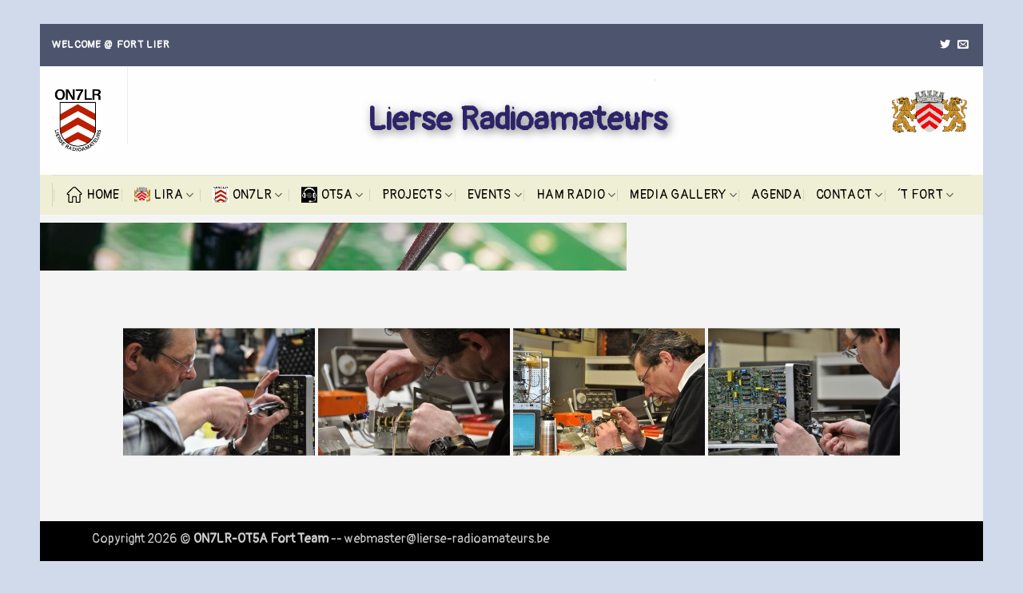

--- FILE ---
content_type: text/html; charset=UTF-8
request_url: https://www.lierse-radioamateurs.be/gal_scope/
body_size: 16982
content:
<!DOCTYPE html>
<html lang="en-US" class="loading-site no-js">
<head>
	<meta charset="UTF-8" />
	<link rel="profile" href="http://gmpg.org/xfn/11" />
	<link rel="pingback" href="https://www.lierse-radioamateurs.be/xmlrpc.php" />

	<script>(function(html){html.className = html.className.replace(/\bno-js\b/,'js')})(document.documentElement);</script>
<meta name='robots' content='index, follow, max-image-preview:large, max-snippet:-1, max-video-preview:-1' />
	
<!-- Auto-reload WordPress pages after 5 minutes if there is no site activity. --><script>/* <![CDATA[ */ (function (){window.wp = window.wp ||{};wp.autorefresh ={setTimeOutId:null,events:{'DOMContentLoaded':'document','keyup':'document','click':'document','paste':'document','touchstart':'window','touchenter':'window','mousemove':'window','scroll':'window','scrollstart':'window'},callback:function (){if (wp.autorefresh.setTimeOutId){clearTimeout(wp.autorefresh.setTimeOutId);}wp.autorefresh.setTimeOutId = setTimeout(function (){location.reload();},1000 * 60 * 5);}};Object.keys(wp.autorefresh.events).forEach(function (event){var target = wp.autorefresh.events[event] === 'document' ? document:window;target.addEventListener(event,wp.autorefresh.callback);});})();/* ]]> */</script> <noscript><meta http-equiv="refresh" content="300"></noscript> <meta name="viewport" content="width=device-width, initial-scale=1" />
	<!-- This site is optimized with the Yoast SEO plugin v26.8 - https://yoast.com/product/yoast-seo-wordpress/ -->
	<title>GAL_scope - Lierse Radioamateurs</title>
	<link rel="canonical" href="https://www.lierse-radioamateurs.be/gal_scope/" />
	<meta property="og:locale" content="en_US" />
	<meta property="og:type" content="article" />
	<meta property="og:title" content="GAL_scope - Lierse Radioamateurs" />
	<meta property="og:url" content="https://www.lierse-radioamateurs.be/gal_scope/" />
	<meta property="og:site_name" content="Lierse Radioamateurs" />
	<meta property="og:image" content="https://www.lierse-radioamateurs.be/wp-content/uploads/2023/05/ot5a_station.jpg" />
	<meta property="og:image:width" content="960" />
	<meta property="og:image:height" content="416" />
	<meta property="og:image:type" content="image/jpeg" />
	<meta name="twitter:card" content="summary_large_image" />
	<meta name="twitter:site" content="@ON4AFW" />
	<script type="application/ld+json" class="yoast-schema-graph">{"@context":"https://schema.org","@graph":[{"@type":"WebPage","@id":"https://www.lierse-radioamateurs.be/gal_scope/","url":"https://www.lierse-radioamateurs.be/gal_scope/","name":"GAL_scope - Lierse Radioamateurs","isPartOf":{"@id":"https://www.lierse-radioamateurs.be/#website"},"datePublished":"2023-05-23T13:52:12+00:00","breadcrumb":{"@id":"https://www.lierse-radioamateurs.be/gal_scope/#breadcrumb"},"inLanguage":"en-US","potentialAction":[{"@type":"ReadAction","target":["https://www.lierse-radioamateurs.be/gal_scope/"]}]},{"@type":"BreadcrumbList","@id":"https://www.lierse-radioamateurs.be/gal_scope/#breadcrumb","itemListElement":[{"@type":"ListItem","position":1,"name":"Home","item":"https://www.lierse-radioamateurs.be/"},{"@type":"ListItem","position":2,"name":"GAL_scope"}]},{"@type":"WebSite","@id":"https://www.lierse-radioamateurs.be/#website","url":"https://www.lierse-radioamateurs.be/","name":"Lierse Radioamateurs","description":"ON7LR - OT5A","publisher":{"@id":"https://www.lierse-radioamateurs.be/#organization"},"alternateName":"ON7LR LIR OT5A Contest Station","potentialAction":[{"@type":"SearchAction","target":{"@type":"EntryPoint","urlTemplate":"https://www.lierse-radioamateurs.be/?s={search_term_string}"},"query-input":{"@type":"PropertyValueSpecification","valueRequired":true,"valueName":"search_term_string"}}],"inLanguage":"en-US"},{"@type":"Organization","@id":"https://www.lierse-radioamateurs.be/#organization","name":"Lierse Radioamateurs","alternateName":"ON7LR LIR OT5A Contest Station","url":"https://www.lierse-radioamateurs.be/","logo":{"@type":"ImageObject","inLanguage":"en-US","@id":"https://www.lierse-radioamateurs.be/#/schema/logo/image/","url":"https://www.lierse-radioamateurs.be/wp-content/uploads/2023/05/android-chrome-512x512-1.png","contentUrl":"https://www.lierse-radioamateurs.be/wp-content/uploads/2023/05/android-chrome-512x512-1.png","width":512,"height":512,"caption":"Lierse Radioamateurs"},"image":{"@id":"https://www.lierse-radioamateurs.be/#/schema/logo/image/"},"sameAs":["https://x.com/ON4AFW"]}]}</script>
	<!-- / Yoast SEO plugin. -->


<link rel='dns-prefetch' href='//www.googletagmanager.com' />
<link rel='dns-prefetch' href='//fonts.googleapis.com' />
<link href='https://fonts.gstatic.com' crossorigin rel='preconnect' />
<link rel='prefetch' href='https://www.lierse-radioamateurs.be/wp-content/themes/flatsome/assets/js/flatsome.js?ver=e2eddd6c228105dac048' />
<link rel='prefetch' href='https://www.lierse-radioamateurs.be/wp-content/themes/flatsome/assets/js/chunk.slider.js?ver=3.20.4' />
<link rel='prefetch' href='https://www.lierse-radioamateurs.be/wp-content/themes/flatsome/assets/js/chunk.popups.js?ver=3.20.4' />
<link rel='prefetch' href='https://www.lierse-radioamateurs.be/wp-content/themes/flatsome/assets/js/chunk.tooltips.js?ver=3.20.4' />
<link rel="alternate" type="application/rss+xml" title="Lierse Radioamateurs &raquo; Feed" href="https://www.lierse-radioamateurs.be/feed/" />
<link rel="alternate" type="application/rss+xml" title="Lierse Radioamateurs &raquo; Comments Feed" href="https://www.lierse-radioamateurs.be/comments/feed/" />
<link rel="alternate" title="oEmbed (JSON)" type="application/json+oembed" href="https://www.lierse-radioamateurs.be/wp-json/oembed/1.0/embed?url=https%3A%2F%2Fwww.lierse-radioamateurs.be%2Fgal_scope%2F" />
<link rel="alternate" title="oEmbed (XML)" type="text/xml+oembed" href="https://www.lierse-radioamateurs.be/wp-json/oembed/1.0/embed?url=https%3A%2F%2Fwww.lierse-radioamateurs.be%2Fgal_scope%2F&#038;format=xml" />
<style id='wp-img-auto-sizes-contain-inline-css' type='text/css'>
img:is([sizes=auto i],[sizes^="auto," i]){contain-intrinsic-size:3000px 1500px}
/*# sourceURL=wp-img-auto-sizes-contain-inline-css */
</style>
<style id='wp-emoji-styles-inline-css' type='text/css'>

	img.wp-smiley, img.emoji {
		display: inline !important;
		border: none !important;
		box-shadow: none !important;
		height: 1em !important;
		width: 1em !important;
		margin: 0 0.07em !important;
		vertical-align: -0.1em !important;
		background: none !important;
		padding: 0 !important;
	}
/*# sourceURL=wp-emoji-styles-inline-css */
</style>
<style id='wp-block-library-inline-css' type='text/css'>
:root{--wp-block-synced-color:#7a00df;--wp-block-synced-color--rgb:122,0,223;--wp-bound-block-color:var(--wp-block-synced-color);--wp-editor-canvas-background:#ddd;--wp-admin-theme-color:#007cba;--wp-admin-theme-color--rgb:0,124,186;--wp-admin-theme-color-darker-10:#006ba1;--wp-admin-theme-color-darker-10--rgb:0,107,160.5;--wp-admin-theme-color-darker-20:#005a87;--wp-admin-theme-color-darker-20--rgb:0,90,135;--wp-admin-border-width-focus:2px}@media (min-resolution:192dpi){:root{--wp-admin-border-width-focus:1.5px}}.wp-element-button{cursor:pointer}:root .has-very-light-gray-background-color{background-color:#eee}:root .has-very-dark-gray-background-color{background-color:#313131}:root .has-very-light-gray-color{color:#eee}:root .has-very-dark-gray-color{color:#313131}:root .has-vivid-green-cyan-to-vivid-cyan-blue-gradient-background{background:linear-gradient(135deg,#00d084,#0693e3)}:root .has-purple-crush-gradient-background{background:linear-gradient(135deg,#34e2e4,#4721fb 50%,#ab1dfe)}:root .has-hazy-dawn-gradient-background{background:linear-gradient(135deg,#faaca8,#dad0ec)}:root .has-subdued-olive-gradient-background{background:linear-gradient(135deg,#fafae1,#67a671)}:root .has-atomic-cream-gradient-background{background:linear-gradient(135deg,#fdd79a,#004a59)}:root .has-nightshade-gradient-background{background:linear-gradient(135deg,#330968,#31cdcf)}:root .has-midnight-gradient-background{background:linear-gradient(135deg,#020381,#2874fc)}:root{--wp--preset--font-size--normal:16px;--wp--preset--font-size--huge:42px}.has-regular-font-size{font-size:1em}.has-larger-font-size{font-size:2.625em}.has-normal-font-size{font-size:var(--wp--preset--font-size--normal)}.has-huge-font-size{font-size:var(--wp--preset--font-size--huge)}.has-text-align-center{text-align:center}.has-text-align-left{text-align:left}.has-text-align-right{text-align:right}.has-fit-text{white-space:nowrap!important}#end-resizable-editor-section{display:none}.aligncenter{clear:both}.items-justified-left{justify-content:flex-start}.items-justified-center{justify-content:center}.items-justified-right{justify-content:flex-end}.items-justified-space-between{justify-content:space-between}.screen-reader-text{border:0;clip-path:inset(50%);height:1px;margin:-1px;overflow:hidden;padding:0;position:absolute;width:1px;word-wrap:normal!important}.screen-reader-text:focus{background-color:#ddd;clip-path:none;color:#444;display:block;font-size:1em;height:auto;left:5px;line-height:normal;padding:15px 23px 14px;text-decoration:none;top:5px;width:auto;z-index:100000}html :where(.has-border-color){border-style:solid}html :where([style*=border-top-color]){border-top-style:solid}html :where([style*=border-right-color]){border-right-style:solid}html :where([style*=border-bottom-color]){border-bottom-style:solid}html :where([style*=border-left-color]){border-left-style:solid}html :where([style*=border-width]){border-style:solid}html :where([style*=border-top-width]){border-top-style:solid}html :where([style*=border-right-width]){border-right-style:solid}html :where([style*=border-bottom-width]){border-bottom-style:solid}html :where([style*=border-left-width]){border-left-style:solid}html :where(img[class*=wp-image-]){height:auto;max-width:100%}:where(figure){margin:0 0 1em}html :where(.is-position-sticky){--wp-admin--admin-bar--position-offset:var(--wp-admin--admin-bar--height,0px)}@media screen and (max-width:600px){html :where(.is-position-sticky){--wp-admin--admin-bar--position-offset:0px}}

/*# sourceURL=wp-block-library-inline-css */
</style><style id='global-styles-inline-css' type='text/css'>
:root{--wp--preset--aspect-ratio--square: 1;--wp--preset--aspect-ratio--4-3: 4/3;--wp--preset--aspect-ratio--3-4: 3/4;--wp--preset--aspect-ratio--3-2: 3/2;--wp--preset--aspect-ratio--2-3: 2/3;--wp--preset--aspect-ratio--16-9: 16/9;--wp--preset--aspect-ratio--9-16: 9/16;--wp--preset--color--black: #000000;--wp--preset--color--cyan-bluish-gray: #abb8c3;--wp--preset--color--white: #ffffff;--wp--preset--color--pale-pink: #f78da7;--wp--preset--color--vivid-red: #cf2e2e;--wp--preset--color--luminous-vivid-orange: #ff6900;--wp--preset--color--luminous-vivid-amber: #fcb900;--wp--preset--color--light-green-cyan: #7bdcb5;--wp--preset--color--vivid-green-cyan: #00d084;--wp--preset--color--pale-cyan-blue: #8ed1fc;--wp--preset--color--vivid-cyan-blue: #0693e3;--wp--preset--color--vivid-purple: #9b51e0;--wp--preset--color--primary: #e1e1c5;--wp--preset--color--secondary: #ef721e;--wp--preset--color--success: #acc8a7;--wp--preset--color--alert: #b20000;--wp--preset--gradient--vivid-cyan-blue-to-vivid-purple: linear-gradient(135deg,rgb(6,147,227) 0%,rgb(155,81,224) 100%);--wp--preset--gradient--light-green-cyan-to-vivid-green-cyan: linear-gradient(135deg,rgb(122,220,180) 0%,rgb(0,208,130) 100%);--wp--preset--gradient--luminous-vivid-amber-to-luminous-vivid-orange: linear-gradient(135deg,rgb(252,185,0) 0%,rgb(255,105,0) 100%);--wp--preset--gradient--luminous-vivid-orange-to-vivid-red: linear-gradient(135deg,rgb(255,105,0) 0%,rgb(207,46,46) 100%);--wp--preset--gradient--very-light-gray-to-cyan-bluish-gray: linear-gradient(135deg,rgb(238,238,238) 0%,rgb(169,184,195) 100%);--wp--preset--gradient--cool-to-warm-spectrum: linear-gradient(135deg,rgb(74,234,220) 0%,rgb(151,120,209) 20%,rgb(207,42,186) 40%,rgb(238,44,130) 60%,rgb(251,105,98) 80%,rgb(254,248,76) 100%);--wp--preset--gradient--blush-light-purple: linear-gradient(135deg,rgb(255,206,236) 0%,rgb(152,150,240) 100%);--wp--preset--gradient--blush-bordeaux: linear-gradient(135deg,rgb(254,205,165) 0%,rgb(254,45,45) 50%,rgb(107,0,62) 100%);--wp--preset--gradient--luminous-dusk: linear-gradient(135deg,rgb(255,203,112) 0%,rgb(199,81,192) 50%,rgb(65,88,208) 100%);--wp--preset--gradient--pale-ocean: linear-gradient(135deg,rgb(255,245,203) 0%,rgb(182,227,212) 50%,rgb(51,167,181) 100%);--wp--preset--gradient--electric-grass: linear-gradient(135deg,rgb(202,248,128) 0%,rgb(113,206,126) 100%);--wp--preset--gradient--midnight: linear-gradient(135deg,rgb(2,3,129) 0%,rgb(40,116,252) 100%);--wp--preset--font-size--small: 13px;--wp--preset--font-size--medium: 20px;--wp--preset--font-size--large: 36px;--wp--preset--font-size--x-large: 42px;--wp--preset--spacing--20: 0.44rem;--wp--preset--spacing--30: 0.67rem;--wp--preset--spacing--40: 1rem;--wp--preset--spacing--50: 1.5rem;--wp--preset--spacing--60: 2.25rem;--wp--preset--spacing--70: 3.38rem;--wp--preset--spacing--80: 5.06rem;--wp--preset--shadow--natural: 6px 6px 9px rgba(0, 0, 0, 0.2);--wp--preset--shadow--deep: 12px 12px 50px rgba(0, 0, 0, 0.4);--wp--preset--shadow--sharp: 6px 6px 0px rgba(0, 0, 0, 0.2);--wp--preset--shadow--outlined: 6px 6px 0px -3px rgb(255, 255, 255), 6px 6px rgb(0, 0, 0);--wp--preset--shadow--crisp: 6px 6px 0px rgb(0, 0, 0);}:where(body) { margin: 0; }.wp-site-blocks > .alignleft { float: left; margin-right: 2em; }.wp-site-blocks > .alignright { float: right; margin-left: 2em; }.wp-site-blocks > .aligncenter { justify-content: center; margin-left: auto; margin-right: auto; }:where(.is-layout-flex){gap: 0.5em;}:where(.is-layout-grid){gap: 0.5em;}.is-layout-flow > .alignleft{float: left;margin-inline-start: 0;margin-inline-end: 2em;}.is-layout-flow > .alignright{float: right;margin-inline-start: 2em;margin-inline-end: 0;}.is-layout-flow > .aligncenter{margin-left: auto !important;margin-right: auto !important;}.is-layout-constrained > .alignleft{float: left;margin-inline-start: 0;margin-inline-end: 2em;}.is-layout-constrained > .alignright{float: right;margin-inline-start: 2em;margin-inline-end: 0;}.is-layout-constrained > .aligncenter{margin-left: auto !important;margin-right: auto !important;}.is-layout-constrained > :where(:not(.alignleft):not(.alignright):not(.alignfull)){margin-left: auto !important;margin-right: auto !important;}body .is-layout-flex{display: flex;}.is-layout-flex{flex-wrap: wrap;align-items: center;}.is-layout-flex > :is(*, div){margin: 0;}body .is-layout-grid{display: grid;}.is-layout-grid > :is(*, div){margin: 0;}body{padding-top: 0px;padding-right: 0px;padding-bottom: 0px;padding-left: 0px;}a:where(:not(.wp-element-button)){text-decoration: none;}:root :where(.wp-element-button, .wp-block-button__link){background-color: #32373c;border-width: 0;color: #fff;font-family: inherit;font-size: inherit;font-style: inherit;font-weight: inherit;letter-spacing: inherit;line-height: inherit;padding-top: calc(0.667em + 2px);padding-right: calc(1.333em + 2px);padding-bottom: calc(0.667em + 2px);padding-left: calc(1.333em + 2px);text-decoration: none;text-transform: inherit;}.has-black-color{color: var(--wp--preset--color--black) !important;}.has-cyan-bluish-gray-color{color: var(--wp--preset--color--cyan-bluish-gray) !important;}.has-white-color{color: var(--wp--preset--color--white) !important;}.has-pale-pink-color{color: var(--wp--preset--color--pale-pink) !important;}.has-vivid-red-color{color: var(--wp--preset--color--vivid-red) !important;}.has-luminous-vivid-orange-color{color: var(--wp--preset--color--luminous-vivid-orange) !important;}.has-luminous-vivid-amber-color{color: var(--wp--preset--color--luminous-vivid-amber) !important;}.has-light-green-cyan-color{color: var(--wp--preset--color--light-green-cyan) !important;}.has-vivid-green-cyan-color{color: var(--wp--preset--color--vivid-green-cyan) !important;}.has-pale-cyan-blue-color{color: var(--wp--preset--color--pale-cyan-blue) !important;}.has-vivid-cyan-blue-color{color: var(--wp--preset--color--vivid-cyan-blue) !important;}.has-vivid-purple-color{color: var(--wp--preset--color--vivid-purple) !important;}.has-primary-color{color: var(--wp--preset--color--primary) !important;}.has-secondary-color{color: var(--wp--preset--color--secondary) !important;}.has-success-color{color: var(--wp--preset--color--success) !important;}.has-alert-color{color: var(--wp--preset--color--alert) !important;}.has-black-background-color{background-color: var(--wp--preset--color--black) !important;}.has-cyan-bluish-gray-background-color{background-color: var(--wp--preset--color--cyan-bluish-gray) !important;}.has-white-background-color{background-color: var(--wp--preset--color--white) !important;}.has-pale-pink-background-color{background-color: var(--wp--preset--color--pale-pink) !important;}.has-vivid-red-background-color{background-color: var(--wp--preset--color--vivid-red) !important;}.has-luminous-vivid-orange-background-color{background-color: var(--wp--preset--color--luminous-vivid-orange) !important;}.has-luminous-vivid-amber-background-color{background-color: var(--wp--preset--color--luminous-vivid-amber) !important;}.has-light-green-cyan-background-color{background-color: var(--wp--preset--color--light-green-cyan) !important;}.has-vivid-green-cyan-background-color{background-color: var(--wp--preset--color--vivid-green-cyan) !important;}.has-pale-cyan-blue-background-color{background-color: var(--wp--preset--color--pale-cyan-blue) !important;}.has-vivid-cyan-blue-background-color{background-color: var(--wp--preset--color--vivid-cyan-blue) !important;}.has-vivid-purple-background-color{background-color: var(--wp--preset--color--vivid-purple) !important;}.has-primary-background-color{background-color: var(--wp--preset--color--primary) !important;}.has-secondary-background-color{background-color: var(--wp--preset--color--secondary) !important;}.has-success-background-color{background-color: var(--wp--preset--color--success) !important;}.has-alert-background-color{background-color: var(--wp--preset--color--alert) !important;}.has-black-border-color{border-color: var(--wp--preset--color--black) !important;}.has-cyan-bluish-gray-border-color{border-color: var(--wp--preset--color--cyan-bluish-gray) !important;}.has-white-border-color{border-color: var(--wp--preset--color--white) !important;}.has-pale-pink-border-color{border-color: var(--wp--preset--color--pale-pink) !important;}.has-vivid-red-border-color{border-color: var(--wp--preset--color--vivid-red) !important;}.has-luminous-vivid-orange-border-color{border-color: var(--wp--preset--color--luminous-vivid-orange) !important;}.has-luminous-vivid-amber-border-color{border-color: var(--wp--preset--color--luminous-vivid-amber) !important;}.has-light-green-cyan-border-color{border-color: var(--wp--preset--color--light-green-cyan) !important;}.has-vivid-green-cyan-border-color{border-color: var(--wp--preset--color--vivid-green-cyan) !important;}.has-pale-cyan-blue-border-color{border-color: var(--wp--preset--color--pale-cyan-blue) !important;}.has-vivid-cyan-blue-border-color{border-color: var(--wp--preset--color--vivid-cyan-blue) !important;}.has-vivid-purple-border-color{border-color: var(--wp--preset--color--vivid-purple) !important;}.has-primary-border-color{border-color: var(--wp--preset--color--primary) !important;}.has-secondary-border-color{border-color: var(--wp--preset--color--secondary) !important;}.has-success-border-color{border-color: var(--wp--preset--color--success) !important;}.has-alert-border-color{border-color: var(--wp--preset--color--alert) !important;}.has-vivid-cyan-blue-to-vivid-purple-gradient-background{background: var(--wp--preset--gradient--vivid-cyan-blue-to-vivid-purple) !important;}.has-light-green-cyan-to-vivid-green-cyan-gradient-background{background: var(--wp--preset--gradient--light-green-cyan-to-vivid-green-cyan) !important;}.has-luminous-vivid-amber-to-luminous-vivid-orange-gradient-background{background: var(--wp--preset--gradient--luminous-vivid-amber-to-luminous-vivid-orange) !important;}.has-luminous-vivid-orange-to-vivid-red-gradient-background{background: var(--wp--preset--gradient--luminous-vivid-orange-to-vivid-red) !important;}.has-very-light-gray-to-cyan-bluish-gray-gradient-background{background: var(--wp--preset--gradient--very-light-gray-to-cyan-bluish-gray) !important;}.has-cool-to-warm-spectrum-gradient-background{background: var(--wp--preset--gradient--cool-to-warm-spectrum) !important;}.has-blush-light-purple-gradient-background{background: var(--wp--preset--gradient--blush-light-purple) !important;}.has-blush-bordeaux-gradient-background{background: var(--wp--preset--gradient--blush-bordeaux) !important;}.has-luminous-dusk-gradient-background{background: var(--wp--preset--gradient--luminous-dusk) !important;}.has-pale-ocean-gradient-background{background: var(--wp--preset--gradient--pale-ocean) !important;}.has-electric-grass-gradient-background{background: var(--wp--preset--gradient--electric-grass) !important;}.has-midnight-gradient-background{background: var(--wp--preset--gradient--midnight) !important;}.has-small-font-size{font-size: var(--wp--preset--font-size--small) !important;}.has-medium-font-size{font-size: var(--wp--preset--font-size--medium) !important;}.has-large-font-size{font-size: var(--wp--preset--font-size--large) !important;}.has-x-large-font-size{font-size: var(--wp--preset--font-size--x-large) !important;}
/*# sourceURL=global-styles-inline-css */
</style>

<link rel='stylesheet' id='ngg_trigger_buttons-css' href='https://www.lierse-radioamateurs.be/wp-content/plugins/nextgen-gallery/static/GalleryDisplay/trigger_buttons.css?ver=4.0.3' type='text/css' media='all' />
<link rel='stylesheet' id='simplelightbox-0-css' href='https://www.lierse-radioamateurs.be/wp-content/plugins/nextgen-gallery/static/Lightbox/simplelightbox/simple-lightbox.css?ver=4.0.3' type='text/css' media='all' />
<link rel='stylesheet' id='fontawesome_v4_shim_style-css' href='https://www.lierse-radioamateurs.be/wp-content/plugins/nextgen-gallery/static/FontAwesome/css/v4-shims.min.css?ver=6.9' type='text/css' media='all' />
<link rel='stylesheet' id='fontawesome-css' href='https://www.lierse-radioamateurs.be/wp-content/plugins/nextgen-gallery/static/FontAwesome/css/all.min.css?ver=6.9' type='text/css' media='all' />
<link rel='stylesheet' id='nextgen_pagination_style-css' href='https://www.lierse-radioamateurs.be/wp-content/plugins/nextgen-gallery/static/GalleryDisplay/pagination_style.css?ver=4.0.3' type='text/css' media='all' />
<link rel='stylesheet' id='nextgen_basic_thumbnails_style-css' href='https://www.lierse-radioamateurs.be/wp-content/plugins/nextgen-gallery/static/Thumbnails/nextgen_basic_thumbnails.css?ver=4.0.3' type='text/css' media='all' />
<link rel='stylesheet' id='flatsome-main-css' href='https://www.lierse-radioamateurs.be/wp-content/themes/flatsome/assets/css/flatsome.css?ver=3.20.4' type='text/css' media='all' />
<style id='flatsome-main-inline-css' type='text/css'>
@font-face {
				font-family: "fl-icons";
				font-display: block;
				src: url(https://www.lierse-radioamateurs.be/wp-content/themes/flatsome/assets/css/icons/fl-icons.eot?v=3.20.4);
				src:
					url(https://www.lierse-radioamateurs.be/wp-content/themes/flatsome/assets/css/icons/fl-icons.eot#iefix?v=3.20.4) format("embedded-opentype"),
					url(https://www.lierse-radioamateurs.be/wp-content/themes/flatsome/assets/css/icons/fl-icons.woff2?v=3.20.4) format("woff2"),
					url(https://www.lierse-radioamateurs.be/wp-content/themes/flatsome/assets/css/icons/fl-icons.ttf?v=3.20.4) format("truetype"),
					url(https://www.lierse-radioamateurs.be/wp-content/themes/flatsome/assets/css/icons/fl-icons.woff?v=3.20.4) format("woff"),
					url(https://www.lierse-radioamateurs.be/wp-content/themes/flatsome/assets/css/icons/fl-icons.svg?v=3.20.4#fl-icons) format("svg");
			}
/*# sourceURL=flatsome-main-inline-css */
</style>
<link rel='stylesheet' id='flatsome-style-css' href='https://www.lierse-radioamateurs.be/wp-content/themes/flatsome-child/style.css?ver=3.0' type='text/css' media='all' />
<link rel='stylesheet' id='flatsome-googlefonts-css' href='//fonts.googleapis.com/css?family=Pangolin%3Aregular%2Cregular%2Cregular%2Cregular%7CDancing+Script%3Aregular%2Cregular&#038;display=auto&#038;ver=3.9' type='text/css' media='all' />
<script type="text/javascript" src="https://www.lierse-radioamateurs.be/wp-includes/js/jquery/jquery.min.js?ver=3.7.1" id="jquery-core-js"></script>
<script type="text/javascript" src="https://www.lierse-radioamateurs.be/wp-includes/js/jquery/jquery-migrate.min.js?ver=3.4.1" id="jquery-migrate-js"></script>
<script type="text/javascript" id="photocrati_ajax-js-extra">
/* <![CDATA[ */
var photocrati_ajax = {"url":"https://www.lierse-radioamateurs.be/index.php?photocrati_ajax=1","rest_url":"https://www.lierse-radioamateurs.be/wp-json/","wp_home_url":"https://www.lierse-radioamateurs.be","wp_site_url":"https://www.lierse-radioamateurs.be","wp_root_url":"https://www.lierse-radioamateurs.be","wp_plugins_url":"https://www.lierse-radioamateurs.be/wp-content/plugins","wp_content_url":"https://www.lierse-radioamateurs.be/wp-content","wp_includes_url":"https://www.lierse-radioamateurs.be/wp-includes/","ngg_param_slug":"nggallery","rest_nonce":"57651a4554"};
//# sourceURL=photocrati_ajax-js-extra
/* ]]> */
</script>
<script type="text/javascript" src="https://www.lierse-radioamateurs.be/wp-content/plugins/nextgen-gallery/static/Legacy/ajax.min.js?ver=4.0.3" id="photocrati_ajax-js"></script>
<script type="text/javascript" src="https://www.lierse-radioamateurs.be/wp-content/plugins/nextgen-gallery/static/FontAwesome/js/v4-shims.min.js?ver=5.3.1" id="fontawesome_v4_shim-js"></script>
<script type="text/javascript" defer crossorigin="anonymous" data-auto-replace-svg="false" data-keep-original-source="false" data-search-pseudo-elements src="https://www.lierse-radioamateurs.be/wp-content/plugins/nextgen-gallery/static/FontAwesome/js/all.min.js?ver=5.3.1" id="fontawesome-js"></script>
<script type="text/javascript" src="https://www.lierse-radioamateurs.be/wp-content/plugins/nextgen-gallery/static/Thumbnails/nextgen_basic_thumbnails.js?ver=4.0.3" id="nextgen_basic_thumbnails_script-js"></script>
<script type="text/javascript" src="https://www.lierse-radioamateurs.be/wp-content/plugins/nextgen-gallery/static/Thumbnails/ajax_pagination.js?ver=4.0.3" id="nextgen-basic-thumbnails-ajax-pagination-js"></script>

<!-- Google tag (gtag.js) snippet added by Site Kit -->
<!-- Google Analytics snippet added by Site Kit -->
<script type="text/javascript" src="https://www.googletagmanager.com/gtag/js?id=GT-P8VCP4P" id="google_gtagjs-js" async></script>
<script type="text/javascript" id="google_gtagjs-js-after">
/* <![CDATA[ */
window.dataLayer = window.dataLayer || [];function gtag(){dataLayer.push(arguments);}
gtag("set","linker",{"domains":["www.lierse-radioamateurs.be"]});
gtag("js", new Date());
gtag("set", "developer_id.dZTNiMT", true);
gtag("config", "GT-P8VCP4P");
//# sourceURL=google_gtagjs-js-after
/* ]]> */
</script>
<link rel="https://api.w.org/" href="https://www.lierse-radioamateurs.be/wp-json/" /><link rel="alternate" title="JSON" type="application/json" href="https://www.lierse-radioamateurs.be/wp-json/wp/v2/pages/2711" /><link rel="EditURI" type="application/rsd+xml" title="RSD" href="https://www.lierse-radioamateurs.be/xmlrpc.php?rsd" />
<meta name="generator" content="WordPress 6.9" />
<link rel='shortlink' href='https://www.lierse-radioamateurs.be/?p=2711' />
<meta name="generator" content="Site Kit by Google 1.170.0" /><link rel="icon" href="https://www.lierse-radioamateurs.be/wp-content/uploads/2023/05/android-chrome-192x192-1-150x150.png" sizes="32x32" />
<link rel="icon" href="https://www.lierse-radioamateurs.be/wp-content/uploads/2023/05/android-chrome-192x192-1.png" sizes="192x192" />
<link rel="apple-touch-icon" href="https://www.lierse-radioamateurs.be/wp-content/uploads/2023/05/android-chrome-192x192-1.png" />
<meta name="msapplication-TileImage" content="https://www.lierse-radioamateurs.be/wp-content/uploads/2023/05/android-chrome-192x192-1.png" />
<style id="custom-css" type="text/css">:root {--primary-color: #e1e1c5;--fs-color-primary: #e1e1c5;--fs-color-secondary: #ef721e;--fs-color-success: #acc8a7;--fs-color-alert: #b20000;--fs-color-base: #534545;--fs-experimental-link-color: #4ea3ed;--fs-experimental-link-color-hover: #dd9933;}.tooltipster-base {--tooltip-color: #fff;--tooltip-bg-color: #000;}.off-canvas-right .mfp-content, .off-canvas-left .mfp-content {--drawer-width: 300px;}html{background-color:#d0daeb!important;}body.framed, body.framed header, body.framed .header-wrapper, body.boxed, body.boxed header, body.boxed .header-wrapper, body.boxed .is-sticky-section{ max-width: 1180px}.sticky-add-to-cart--active, #wrapper,#main,#main.dark{background-color: #f5f4f4}.header-main{height: 136px}#logo img{max-height: 136px}#logo{width:64px;}.header-bottom{min-height: 50px}.header-top{min-height: 53px}.transparent .header-main{height: 134px}.transparent #logo img{max-height: 134px}.has-transparent + .page-title:first-of-type,.has-transparent + #main > .page-title,.has-transparent + #main > div > .page-title,.has-transparent + #main .page-header-wrapper:first-of-type .page-title{padding-top: 214px;}.header.show-on-scroll,.stuck .header-main{height:91px!important}.stuck #logo img{max-height: 91px!important}.header-bg-color {background-color: rgba(255,255,255,0.9)}.header-bottom {background-color: rgba(237,237,208,0.86)}.top-bar-nav > li > a{line-height: 45px }.header-main .nav > li > a{line-height: 16px }.header-wrapper:not(.stuck) .header-main .header-nav{margin-top: -40px }.stuck .header-main .nav > li > a{line-height: 50px }.header-bottom-nav > li > a{line-height: 25px }@media (max-width: 549px) {.header-main{height: 70px}#logo img{max-height: 70px}}.nav-dropdown{border-radius:3px}.nav-dropdown{font-size:100%}.header-top{background-color:#4d546d!important;}h1,h2,h3,h4,h5,h6,.heading-font{color: #534545;}body{font-size: 111%;}@media screen and (max-width: 549px){body{font-size: 110%;}}body{font-family: Pangolin, sans-serif;}body {font-weight: 400;font-style: normal;}.nav > li > a {font-family: Pangolin, sans-serif;}.mobile-sidebar-levels-2 .nav > li > ul > li > a {font-family: Pangolin, sans-serif;}.nav > li > a,.mobile-sidebar-levels-2 .nav > li > ul > li > a {font-weight: 400;font-style: normal;}h1,h2,h3,h4,h5,h6,.heading-font, .off-canvas-center .nav-sidebar.nav-vertical > li > a{font-family: Pangolin, sans-serif;}h1,h2,h3,h4,h5,h6,.heading-font,.banner h1,.banner h2 {font-weight: 400;font-style: normal;}.alt-font{font-family: "Dancing Script", sans-serif;}.alt-font {font-weight: 400!important;font-style: normal!important;}.header:not(.transparent) .top-bar-nav > li > a {color: #ffffff;}.header:not(.transparent) .top-bar-nav.nav > li > a:hover,.header:not(.transparent) .top-bar-nav.nav > li.active > a,.header:not(.transparent) .top-bar-nav.nav > li.current > a,.header:not(.transparent) .top-bar-nav.nav > li > a.active,.header:not(.transparent) .top-bar-nav.nav > li > a.current{color: #000000;}.top-bar-nav.nav-line-bottom > li > a:before,.top-bar-nav.nav-line-grow > li > a:before,.top-bar-nav.nav-line > li > a:before,.top-bar-nav.nav-box > li > a:hover,.top-bar-nav.nav-box > li.active > a,.top-bar-nav.nav-pills > li > a:hover,.top-bar-nav.nav-pills > li.active > a{color:#FFF!important;background-color: #000000;}.header:not(.transparent) .header-nav-main.nav > li > a {color: #2f2727;}.header:not(.transparent) .header-nav-main.nav > li > a:hover,.header:not(.transparent) .header-nav-main.nav > li.active > a,.header:not(.transparent) .header-nav-main.nav > li.current > a,.header:not(.transparent) .header-nav-main.nav > li > a.active,.header:not(.transparent) .header-nav-main.nav > li > a.current{color: #0a0a0a;}.header-nav-main.nav-line-bottom > li > a:before,.header-nav-main.nav-line-grow > li > a:before,.header-nav-main.nav-line > li > a:before,.header-nav-main.nav-box > li > a:hover,.header-nav-main.nav-box > li.active > a,.header-nav-main.nav-pills > li > a:hover,.header-nav-main.nav-pills > li.active > a{color:#FFF!important;background-color: #0a0a0a;}.header:not(.transparent) .header-bottom-nav.nav > li > a{color: #000000;}.header:not(.transparent) .header-bottom-nav.nav > li > a:hover,.header:not(.transparent) .header-bottom-nav.nav > li.active > a,.header:not(.transparent) .header-bottom-nav.nav > li.current > a,.header:not(.transparent) .header-bottom-nav.nav > li > a.active,.header:not(.transparent) .header-bottom-nav.nav > li > a.current{color: #000000;}.header-bottom-nav.nav-line-bottom > li > a:before,.header-bottom-nav.nav-line-grow > li > a:before,.header-bottom-nav.nav-line > li > a:before,.header-bottom-nav.nav-box > li > a:hover,.header-bottom-nav.nav-box > li.active > a,.header-bottom-nav.nav-pills > li > a:hover,.header-bottom-nav.nav-pills > li.active > a{color:#FFF!important;background-color: #000000;}.footer-1{background-color: #e5e5e5}.footer-2{background-color: #dbdbdb}.absolute-footer, html{background-color: #000000}.nav-vertical-fly-out > li + li {border-top-width: 1px; border-top-style: solid;}.label-new.menu-item > a:after{content:"New";}.label-hot.menu-item > a:after{content:"Hot";}.label-sale.menu-item > a:after{content:"Sale";}.label-popular.menu-item > a:after{content:"Popular";}</style>		<style type="text/css" id="wp-custom-css">
			#header .site-title a, #header .site-description {
    color: #000400 !important;
}
@media (max-width: 768px) {
    .woocommerce .sidebar {
        display: none;
    }
}		</style>
		</head>

<body class="wp-singular page-template-default page page-id-2711 wp-theme-flatsome wp-child-theme-flatsome-child framed lightbox nav-dropdown-has-arrow nav-dropdown-has-shadow nav-dropdown-has-border page-template-blank page-template-blank-php">


<a class="skip-link screen-reader-text" href="#main">Skip to content</a>

<div id="wrapper">

	
	<header id="header" class="header header-full-width has-sticky sticky-jump">
		<div class="header-wrapper">
			<div id="top-bar" class="header-top nav-dark">
    <div class="flex-row container">
      <div class="flex-col hide-for-medium flex-left">
          <ul class="nav nav-left medium-nav-center nav-small  nav-pills">
              <li class="html custom html_topbar_left"><strong class="uppercase">Welcome @ Fort LIER</strong></li>          </ul>
      </div>

      <div class="flex-col hide-for-medium flex-center">
          <ul class="nav nav-center nav-small  nav-pills">
                        </ul>
      </div>

      <div class="flex-col hide-for-medium flex-right">
         <ul class="nav top-bar-nav nav-right nav-small  nav-pills">
              <li class="html header-social-icons ml-0">
	<div class="social-icons follow-icons" ><a href="https://twitter.com/ON4AFW" data-label="Twitter" target="_blank" class="icon plain tooltip twitter" title="Follow on Twitter" aria-label="Follow on Twitter" rel="noopener nofollow"><i class="icon-twitter" aria-hidden="true"></i></a><a href="mailto:info@on7lr.org" data-label="E-mail" target="_blank" class="icon plain tooltip email" title="Send us an email" aria-label="Send us an email" rel="nofollow noopener"><i class="icon-envelop" aria-hidden="true"></i></a></div></li>
          </ul>
      </div>

            <div class="flex-col show-for-medium flex-grow">
          <ul class="nav nav-center nav-small mobile-nav  nav-pills">
              <li class="html custom html_topbar_left"><strong class="uppercase">Welcome @ Fort LIER</strong></li>          </ul>
      </div>
      
    </div>
</div>
<div id="masthead" class="header-main ">
      <div class="header-inner flex-row container logo-left medium-logo-center" role="navigation">

          <!-- Logo -->
          <div id="logo" class="flex-col logo">
            
<!-- Header logo -->
<a href="https://www.lierse-radioamateurs.be/" title="Lierse Radioamateurs - ON7LR &#8211; OT5A" rel="home">
		<img width="248" height="319" src="https://www.lierse-radioamateurs.be/wp-content/uploads/2023/05/favicon.jpg" class="header_logo header-logo" alt="Lierse Radioamateurs"/><img  width="248" height="319" src="https://www.lierse-radioamateurs.be/wp-content/uploads/2023/05/favicon.jpg" class="header-logo-dark" alt="Lierse Radioamateurs"/></a>
          </div>

          <!-- Mobile Left Elements -->
          <div class="flex-col show-for-medium flex-left">
            <ul class="mobile-nav nav nav-left ">
              <li class="nav-icon has-icon">
	<div class="header-button">		<a href="#" class="icon button circle is-outline is-small" data-open="#main-menu" data-pos="left" data-bg="main-menu-overlay" role="button" aria-label="Menu" aria-controls="main-menu" aria-expanded="false" aria-haspopup="dialog" data-flatsome-role-button>
			<i class="icon-menu" aria-hidden="true"></i>					</a>
	 </div> </li>
            </ul>
          </div>

          <!-- Left Elements -->
          <div class="flex-col hide-for-medium flex-left
            flex-grow">
            <ul class="header-nav header-nav-main nav nav-left  nav-line-grow nav-size-medium nav-spacing-large nav-uppercase" >
              <li class="header-block"><div class="header-block-block-1"><div class="row row-collapse row-full-width align-middle align-center"  id="row-1341824072">


	<div id="col-1550010460" class="col small-12 large-12 col-divided"  data-animate="bounceInRight">
				<div class="col-inner text-center text-shadow-4"  >
			
	<div class="is-border"
		style="border-width:0px 0px 0px 0px;margin:0px 0px 0px 40px;">
	</div>
			

<div class="text-center"><div class="is-divider divider clearfix" style="max-width:1px;"></div></div>

	<div id="text-1445587244" class="text">
		

<p><strong>Lierse Radioamateurs</strong></p>
		
<style>
#text-1445587244 {
  font-size: 2.55rem;
  line-height: 1.5;
  text-align: left;
  color: rgb(45, 35, 105);
}
#text-1445587244 > * {
  color: rgb(45, 35, 105);
}
</style>
	</div>
	

		</div>
				
<style>
#col-1550010460 > .col-inner {
  margin: 0px 0px 0px 300px;
}
</style>
	</div>

	

</div></div></li>            </ul>
          </div>

          <!-- Right Elements -->
          <div class="flex-col hide-for-medium flex-right">
            <ul class="header-nav header-nav-main nav nav-right  nav-line-grow nav-size-medium nav-spacing-large nav-uppercase">
              <li class="header-block"><div class="header-block-block-2"><div class="row align-middle"  id="row-1169010567">


	<div id="col-1018395523" class="col small-12 large-12"  >
				<div class="col-inner text-right"  >
			
			

	<div id="gap-1229075680" class="gap-element clearfix" style="display:block; height:auto;">
		
<style>
#gap-1229075680 {
  padding-top: 50px;
}
</style>
	</div>
	

	<div class="img has-hover x md-x lg-x y md-y lg-y" id="image_1620790890">
								<div class="img-inner dark" >
			<img width="337" height="193" src="https://www.lierse-radioamateurs.be/wp-content/uploads/2023/05/Stadswapen.gif" class="attachment-large size-large" alt="" decoding="async" fetchpriority="high" />						
					</div>
								
<style>
#image_1620790890 {
  width: 30%;
}
</style>
	</div>
	


		</div>
					</div>

	

</div></div></li>            </ul>
          </div>

          <!-- Mobile Right Elements -->
          <div class="flex-col show-for-medium flex-right">
            <ul class="mobile-nav nav nav-right ">
              <li class="header-block"><div class="header-block-block-2"><div class="row align-middle"  id="row-136401869">


	<div id="col-1773007751" class="col small-12 large-12"  >
				<div class="col-inner text-right"  >
			
			

	<div id="gap-790217816" class="gap-element clearfix" style="display:block; height:auto;">
		
<style>
#gap-790217816 {
  padding-top: 50px;
}
</style>
	</div>
	

	<div class="img has-hover x md-x lg-x y md-y lg-y" id="image_386093184">
								<div class="img-inner dark" >
			<img width="337" height="193" src="https://www.lierse-radioamateurs.be/wp-content/uploads/2023/05/Stadswapen.gif" class="attachment-large size-large" alt="" decoding="async" />						
					</div>
								
<style>
#image_386093184 {
  width: 30%;
}
</style>
	</div>
	


		</div>
					</div>

	

</div></div></li>            </ul>
          </div>

      </div>

            <div class="container"><div class="top-divider full-width"></div></div>
      </div>
<div id="wide-nav" class="header-bottom wide-nav hide-for-medium">
    <div class="flex-row container">

                        <div class="flex-col hide-for-medium flex-left">
                <ul class="nav header-nav header-bottom-nav nav-left  nav-divided nav-size-medium nav-spacing-medium nav-uppercase">
                    <li class="header-divider"></li><li id="menu-item-121" class="menu-item menu-item-type-post_type menu-item-object-page menu-item-home menu-item-121 menu-item-design-default has-icon-left"><a href="https://www.lierse-radioamateurs.be/" class="nav-top-link"><img class="ux-menu-icon" width="20" height="20" src="https://www.lierse-radioamateurs.be/wp-content/uploads/2023/05/home_button-150x150.png" alt="" />Home</a></li>
<li id="menu-item-363" class="menu-item menu-item-type-custom menu-item-object-custom menu-item-has-children menu-item-363 menu-item-design-default has-dropdown has-icon-left"><a href="#" class="nav-top-link" aria-expanded="false" aria-haspopup="menu"><img class="ux-menu-icon" width="20" height="20" src="https://www.lierse-radioamateurs.be/wp-content/uploads/2023/05/Stadswapen-150x150.gif" alt="" />Lira<i class="icon-angle-down" aria-hidden="true"></i></a>
<ul class="sub-menu nav-dropdown nav-dropdown-bold">
	<li id="menu-item-173" class="menu-item menu-item-type-post_type menu-item-object-page menu-item-173"><a href="https://www.lierse-radioamateurs.be/lira_vzw/">VZW LiRa</a></li>
	<li id="menu-item-174" class="menu-item menu-item-type-post_type menu-item-object-page menu-item-174"><a href="https://www.lierse-radioamateurs.be/lira_lid/">Lid worden</a></li>
	<li id="menu-item-172" class="menu-item menu-item-type-post_type menu-item-object-page menu-item-172"><a href="https://www.lierse-radioamateurs.be/lira_bestuur/">LiRa Bestuur</a></li>
	<li id="menu-item-1931" class="menu-item menu-item-type-post_type menu-item-object-page menu-item-1931"><a href="https://www.lierse-radioamateurs.be/lira_ereleden/">LiRa Ereleden</a></li>
	<li id="menu-item-195" class="menu-item menu-item-type-post_type menu-item-object-page menu-item-195"><a href="https://www.lierse-radioamateurs.be/lira_huishouden/">Huishoudelijk reglement</a></li>
	<li id="menu-item-542" class="menu-item menu-item-type-post_type menu-item-object-page menu-item-542"><a href="https://www.lierse-radioamateurs.be/fort_veiligheid/">Veiligheid</a></li>
	<li id="menu-item-543" class="menu-item menu-item-type-post_type menu-item-object-page menu-item-543"><a href="https://www.lierse-radioamateurs.be/lira_verzekeringen/">Verzekeringen</a></li>
	<li id="menu-item-8036" class="menu-item menu-item-type-post_type menu-item-object-page menu-item-8036"><a href="https://www.lierse-radioamateurs.be/lira_subsidies/">LiRa Cultuur Subsidie</a></li>
	<li id="menu-item-1930" class="menu-item menu-item-type-post_type menu-item-object-page menu-item-1930"><a href="https://www.lierse-radioamateurs.be/sk_silent_key/">SK Silent Key</a></li>
	<li id="menu-item-2170" class="menu-item menu-item-type-post_type menu-item-object-page menu-item-2170"><a href="https://www.lierse-radioamateurs.be/sponsors/">Sponsors</a></li>
</ul>
</li>
<li id="menu-item-364" class="menu-item menu-item-type-custom menu-item-object-custom menu-item-has-children menu-item-364 menu-item-design-default has-dropdown has-icon-left"><a href="#" class="nav-top-link" aria-expanded="false" aria-haspopup="menu"><img class="ux-menu-icon" width="20" height="20" src="https://www.lierse-radioamateurs.be/wp-content/uploads/2023/05/favicon-1-150x150.jpg" alt="" />ON7LR<i class="icon-angle-down" aria-hidden="true"></i></a>
<ul class="sub-menu nav-dropdown nav-dropdown-bold">
	<li id="menu-item-183" class="menu-item menu-item-type-post_type menu-item-object-page menu-item-183"><a href="https://www.lierse-radioamateurs.be/on7lr_ubasectie/">LIR Sectie &#038; Clublokaal</a></li>
	<li id="menu-item-774" class="menu-item menu-item-type-custom menu-item-object-custom menu-item-774"><a target="_blank" href="https://www.uba.be">UBA Site</a></li>
	<li id="menu-item-234" class="menu-item menu-item-type-post_type menu-item-object-page menu-item-234"><a href="https://www.lierse-radioamateurs.be/on7lr_qsl/">QSL Info</a></li>
	<li id="menu-item-2602" class="menu-item menu-item-type-post_type menu-item-object-page menu-item-2602"><a href="https://www.lierse-radioamateurs.be/on7lr_eqsl/">eQSL Info</a></li>
	<li id="menu-item-186" class="menu-item menu-item-type-post_type menu-item-object-page menu-item-186"><a href="https://www.lierse-radioamateurs.be/on7lr_clubstation/">ON7LR Clubstation</a></li>
	<li id="menu-item-237" class="menu-item menu-item-type-post_type menu-item-object-page menu-item-237"><a href="https://www.lierse-radioamateurs.be/on7lr_cursus/">Cursussen</a></li>
	<li id="menu-item-209" class="menu-item menu-item-type-post_type menu-item-object-page menu-item-209"><a href="https://www.lierse-radioamateurs.be/club_agenda/">Club Agenda</a></li>
	<li id="menu-item-5901" class="menu-item menu-item-type-post_type menu-item-object-page menu-item-5901"><a href="https://www.lierse-radioamateurs.be/on7lr_cursus_2005/">Cursus 2005</a></li>
	<li id="menu-item-5925" class="menu-item menu-item-type-post_type menu-item-object-page menu-item-5925"><a href="https://www.lierse-radioamateurs.be/on7lr_cursus_praktijk/">Cursus 2005 Praktijk</a></li>
	<li id="menu-item-280" class="menu-item menu-item-type-post_type menu-item-object-page menu-item-280"><a href="https://www.lierse-radioamateurs.be/on7lr_vergaderingen/">Vergaderingen</a></li>
	<li id="menu-item-785" class="menu-item menu-item-type-post_type menu-item-object-page menu-item-785"><a href="https://www.lierse-radioamateurs.be/openingsuren/">Openingsuren</a></li>
</ul>
</li>
<li id="menu-item-370" class="menu-item menu-item-type-custom menu-item-object-custom menu-item-has-children menu-item-370 menu-item-design-default has-dropdown has-icon-left"><a href="#" class="nav-top-link" aria-expanded="false" aria-haspopup="menu"><img class="ux-menu-icon" width="20" height="20" src="https://www.lierse-radioamateurs.be/wp-content/uploads/2023/05/ot5alogo.jpg" alt="" />OT5A<i class="icon-angle-down" aria-hidden="true"></i></a>
<ul class="sub-menu nav-dropdown nav-dropdown-bold">
	<li id="menu-item-198" class="menu-item menu-item-type-post_type menu-item-object-page menu-item-198"><a href="https://www.lierse-radioamateurs.be/ot5a_station/">OT5A Station</a></li>
	<li id="menu-item-196" class="menu-item menu-item-type-post_type menu-item-object-page menu-item-196"><a href="https://www.lierse-radioamateurs.be/ot5a_resultaten/">Results WPX/CQWW</a></li>
	<li id="menu-item-558" class="menu-item menu-item-type-post_type menu-item-object-page menu-item-558"><a href="https://www.lierse-radioamateurs.be/ot5a_bv/">Bandverantwoordelijken</a></li>
	<li id="menu-item-197" class="menu-item menu-item-type-post_type menu-item-object-page menu-item-197"><a href="https://www.lierse-radioamateurs.be/ot5a_operators/">Operators</a></li>
	<li id="menu-item-6015" class="menu-item menu-item-type-post_type menu-item-object-page menu-item-6015"><a href="https://www.lierse-radioamateurs.be/ot5a_policy/">OT5A Policy</a></li>
	<li id="menu-item-203" class="menu-item menu-item-type-post_type menu-item-object-page menu-item-203"><a href="https://www.lierse-radioamateurs.be/ot5a_projects/">OT5A Projects</a></li>
	<li id="menu-item-206" class="menu-item menu-item-type-post_type menu-item-object-page menu-item-206"><a href="https://www.lierse-radioamateurs.be/ot5a_planning/">OT5A Planning</a></li>
	<li id="menu-item-729" class="menu-item menu-item-type-post_type menu-item-object-page menu-item-729"><a href="https://www.lierse-radioamateurs.be/fort_internet/">Internet &#8211; WB</a></li>
	<li id="menu-item-562" class="menu-item menu-item-type-post_type menu-item-object-page menu-item-562"><a href="https://www.lierse-radioamateurs.be/contest_it/">IT &#038; N1MM</a></li>
	<li id="menu-item-7943" class="menu-item menu-item-type-post_type menu-item-object-page menu-item-7943"><a href="https://www.lierse-radioamateurs.be/contest_n1mm_training/">N1MM Training</a></li>
	<li id="menu-item-5093" class="menu-item menu-item-type-post_type menu-item-object-page menu-item-5093"><a href="https://www.lierse-radioamateurs.be/ot5a_shfteam/">OT5A SHF Team</a></li>
	<li id="menu-item-3090" class="menu-item menu-item-type-post_type menu-item-object-page menu-item-3090"><a href="https://www.lierse-radioamateurs.be/gal_latest_contest/">Contest Beelden</a></li>
</ul>
</li>
<li id="menu-item-366" class="menu-item menu-item-type-custom menu-item-object-custom menu-item-has-children menu-item-366 menu-item-design-default has-dropdown"><a href="#" class="nav-top-link" aria-expanded="false" aria-haspopup="menu">Projects<i class="icon-angle-down" aria-hidden="true"></i></a>
<ul class="sub-menu nav-dropdown nav-dropdown-bold">
	<li id="menu-item-9708" class="menu-item menu-item-type-post_type menu-item-object-page menu-item-9708"><a href="https://www.lierse-radioamateurs.be/antenne_refresh/">Antenne Mast Refresh Project</a></li>
	<li id="menu-item-9418" class="menu-item menu-item-type-post_type menu-item-object-page menu-item-9418"><a href="https://www.lierse-radioamateurs.be/project_yota_2025/">Yota @ Fort 2025</a></li>
	<li id="menu-item-9248" class="menu-item menu-item-type-post_type menu-item-object-page menu-item-9248"><a href="https://www.lierse-radioamateurs.be/work_beam40/">40m BEAM boomplaat</a></li>
	<li id="menu-item-267" class="menu-item menu-item-type-post_type menu-item-object-page menu-item-267"><a href="https://www.lierse-radioamateurs.be/on7lr_projecten/">Projecten</a></li>
	<li id="menu-item-9178" class="menu-item menu-item-type-post_type menu-item-object-page menu-item-9178"><a href="https://www.lierse-radioamateurs.be/on7lr_swr_project/">2 kW SWR Project</a></li>
	<li id="menu-item-8296" class="menu-item menu-item-type-post_type menu-item-object-page menu-item-8296"><a href="https://www.lierse-radioamateurs.be/project_taken/">Fort Taakjes !</a></li>
	<li id="menu-item-8804" class="menu-item menu-item-type-post_type menu-item-object-page menu-item-8804"><a href="https://www.lierse-radioamateurs.be/project_40m_montage/">Montage 40m Motor</a></li>
	<li id="menu-item-8104" class="menu-item menu-item-type-post_type menu-item-object-page menu-item-8104"><a href="https://www.lierse-radioamateurs.be/project_10m_motor/">10m Motor &#038; Shelter</a></li>
	<li id="menu-item-725" class="menu-item menu-item-type-post_type menu-item-object-page menu-item-725"><a href="https://www.lierse-radioamateurs.be/project_cable10/">10m 3Fasen</a></li>
	<li id="menu-item-8005" class="menu-item menu-item-type-post_type menu-item-object-page menu-item-8005"><a href="https://www.lierse-radioamateurs.be/project_keuken/">Keuken Verfrissing</a></li>
	<li id="menu-item-4884" class="menu-item menu-item-type-post_type menu-item-object-page menu-item-4884"><a href="https://www.lierse-radioamateurs.be/project_xtal/">X-Tal RX</a></li>
	<li id="menu-item-8029" class="menu-item menu-item-type-post_type menu-item-object-page menu-item-8029"><a href="https://www.lierse-radioamateurs.be/project_sequencer/">Sequencers</a></li>
	<li id="menu-item-2021" class="menu-item menu-item-type-post_type menu-item-object-page menu-item-2021"><a href="https://www.lierse-radioamateurs.be/project_80mpa/">MOSFET PA 80m</a></li>
	<li id="menu-item-5377" class="menu-item menu-item-type-post_type menu-item-object-page menu-item-5377"><a href="https://www.lierse-radioamateurs.be/project_magnetic/">Magnetic Loop</a></li>
	<li id="menu-item-4917" class="menu-item menu-item-type-post_type menu-item-object-page menu-item-4917"><a href="https://www.lierse-radioamateurs.be/project_winlink/">Winlink Air</a></li>
	<li id="menu-item-3585" class="menu-item menu-item-type-post_type menu-item-object-page menu-item-3585"><a href="https://www.lierse-radioamateurs.be/magnetometer/">Magnetometer</a></li>
	<li id="menu-item-4550" class="menu-item menu-item-type-post_type menu-item-object-page menu-item-4550"><a href="https://www.lierse-radioamateurs.be/project_silver/">Silver Plating</a></li>
	<li id="menu-item-221" class="menu-item menu-item-type-post_type menu-item-object-page menu-item-221"><a href="https://www.lierse-radioamateurs.be/test_page/">TEST Pagina</a></li>
</ul>
</li>
<li id="menu-item-405" class="menu-item menu-item-type-custom menu-item-object-custom menu-item-has-children menu-item-405 menu-item-design-default has-dropdown"><a href="#" class="nav-top-link" aria-expanded="false" aria-haspopup="menu">Events<i class="icon-angle-down" aria-hidden="true"></i></a>
<ul class="sub-menu nav-dropdown nav-dropdown-bold">
	<li id="menu-item-549" class="menu-item menu-item-type-post_type menu-item-object-page menu-item-549"><a href="https://www.lierse-radioamateurs.be/lira_vrijwiligers/">Vrijwiligers</a></li>
	<li id="menu-item-414" class="menu-item menu-item-type-post_type menu-item-object-page menu-item-414"><a href="https://www.lierse-radioamateurs.be/event_mosselen/">Mosselen</a></li>
	<li id="menu-item-755" class="menu-item menu-item-type-post_type menu-item-object-page menu-item-755"><a href="https://www.lierse-radioamateurs.be/event_kofferbak/">Kofferbakverkoop</a></li>
	<li id="menu-item-8307" class="menu-item menu-item-type-post_type menu-item-object-page menu-item-8307"><a href="https://www.lierse-radioamateurs.be/project_taken/">Fort Taakjes !</a></li>
	<li id="menu-item-8146" class="menu-item menu-item-type-post_type menu-item-object-page menu-item-8146"><a href="https://www.lierse-radioamateurs.be/event_nieuwjaar/">Nieuwjaarsdrink</a></li>
	<li id="menu-item-416" class="menu-item menu-item-type-post_type menu-item-object-page menu-item-416"><a href="https://www.lierse-radioamateurs.be/event_familyday/">Family Day</a></li>
	<li id="menu-item-417" class="menu-item menu-item-type-post_type menu-item-object-page menu-item-417"><a href="https://www.lierse-radioamateurs.be/event_bbq/">Barbeque</a></li>
	<li id="menu-item-548" class="menu-item menu-item-type-post_type menu-item-object-page menu-item-548"><a href="https://www.lierse-radioamateurs.be/on7lr_keukenteam/">Keukenteam</a></li>
</ul>
</li>
<li id="menu-item-2089" class="menu-item menu-item-type-custom menu-item-object-custom menu-item-has-children menu-item-2089 menu-item-design-default has-dropdown"><a href="#" class="nav-top-link" aria-expanded="false" aria-haspopup="menu">HAM Radio<i class="icon-angle-down" aria-hidden="true"></i></a>
<ul class="sub-menu nav-dropdown nav-dropdown-bold">
	<li id="menu-item-2091" class="menu-item menu-item-type-post_type menu-item-object-page menu-item-2091"><a href="https://www.lierse-radioamateurs.be/cluster_propagation/">Cluster &#038; Propagatie</a></li>
	<li id="menu-item-2122" class="menu-item menu-item-type-custom menu-item-object-custom menu-item-2122"><a target="_blank" href="https://wwff.co/">Fauna Flora</a></li>
	<li id="menu-item-7993" class="menu-item menu-item-type-post_type menu-item-object-page menu-item-7993"><a href="https://www.lierse-radioamateurs.be/ham_koophoekje/">Koophoekje</a></li>
	<li id="menu-item-8067" class="menu-item menu-item-type-post_type menu-item-object-page menu-item-8067"><a href="https://www.lierse-radioamateurs.be/morse_code/">Morse Code</a></li>
	<li id="menu-item-3554" class="menu-item menu-item-type-post_type menu-item-object-page menu-item-3554"><a href="https://www.lierse-radioamateurs.be/aurora/">Aurora Watch</a></li>
	<li id="menu-item-3676" class="menu-item menu-item-type-post_type menu-item-object-page menu-item-3676"><a href="https://www.lierse-radioamateurs.be/theqcode/">Q Code</a></li>
	<li id="menu-item-5436" class="menu-item menu-item-type-post_type menu-item-object-page menu-item-5436"><a href="https://www.lierse-radioamateurs.be/first_ham_call/">What is HAM</a></li>
	<li id="menu-item-3526" class="menu-item menu-item-type-post_type menu-item-object-page menu-item-3526"><a href="https://www.lierse-radioamateurs.be/usefull_links/">Externe Links &#038; Clubs</a></li>
</ul>
</li>
<li id="menu-item-3527" class="menu-item menu-item-type-custom menu-item-object-custom menu-item-has-children menu-item-3527 menu-item-design-default has-dropdown"><a href="#" class="nav-top-link" aria-expanded="false" aria-haspopup="menu">Media Gallery<i class="icon-angle-down" aria-hidden="true"></i></a>
<ul class="sub-menu nav-dropdown nav-dropdown-bold">
	<li id="menu-item-9854" class="menu-item menu-item-type-post_type menu-item-object-page menu-item-9854"><a href="https://www.lierse-radioamateurs.be/media_fortlier/">Lucht Fort</a></li>
	<li id="menu-item-9329" class="menu-item menu-item-type-post_type menu-item-object-page menu-item-9329"><a href="https://www.lierse-radioamateurs.be/gas_project_2024/">Gas Project 2024-2025</a></li>
	<li id="menu-item-9166" class="menu-item menu-item-type-post_type menu-item-object-page menu-item-9166"><a href="https://www.lierse-radioamateurs.be/work_29122023/">Opruimen 29 Dec 2023</a></li>
	<li id="menu-item-3547" class="menu-item menu-item-type-post_type menu-item-object-page menu-item-3547"><a href="https://www.lierse-radioamateurs.be/gal_oldrepeater/">Oude UHF Repeater</a></li>
	<li id="menu-item-9022" class="menu-item menu-item-type-post_type menu-item-object-page menu-item-9022"><a href="https://www.lierse-radioamateurs.be/contest_cqww2023/">CQ WW 2023</a></li>
	<li id="menu-item-8941" class="menu-item menu-item-type-post_type menu-item-object-page menu-item-8941"><a href="https://www.lierse-radioamateurs.be/media_40mtop/">40m Beam toplager</a></li>
	<li id="menu-item-3549" class="menu-item menu-item-type-post_type menu-item-object-page menu-item-3549"><a href="https://www.lierse-radioamateurs.be/old_archief/">Archief</a></li>
	<li id="menu-item-3550" class="menu-item menu-item-type-post_type menu-item-object-page menu-item-3550"><a href="https://www.lierse-radioamateurs.be/gal_old_all/">Old Gallery</a></li>
	<li id="menu-item-3551" class="menu-item menu-item-type-post_type menu-item-object-page menu-item-3551"><a href="https://www.lierse-radioamateurs.be/project_tandwielkast/">Tandwielkast</a></li>
	<li id="menu-item-3553" class="menu-item menu-item-type-post_type menu-item-object-page menu-item-3553"><a href="https://www.lierse-radioamateurs.be/gal_video/">Video Corner</a></li>
	<li id="menu-item-3552" class="menu-item menu-item-type-post_type menu-item-object-page menu-item-3552"><a href="https://www.lierse-radioamateurs.be/project_cable10/">Cable 10m</a></li>
	<li id="menu-item-8904" class="menu-item menu-item-type-post_type menu-item-object-page menu-item-8904"><a href="https://www.lierse-radioamateurs.be/media_ezel/">Den ezel ..</a></li>
</ul>
</li>
<li id="menu-item-3528" class="menu-item menu-item-type-custom menu-item-object-custom menu-item-3528 menu-item-design-default"><a href="https://www.lierse-radioamateurs.be/club_agenda/" class="nav-top-link">Agenda</a></li>
<li id="menu-item-3529" class="menu-item menu-item-type-custom menu-item-object-custom menu-item-has-children menu-item-3529 menu-item-design-default has-dropdown"><a href="#" class="nav-top-link" aria-expanded="false" aria-haspopup="menu">Contact<i class="icon-angle-down" aria-hidden="true"></i></a>
<ul class="sub-menu nav-dropdown nav-dropdown-bold">
	<li id="menu-item-3538" class="menu-item menu-item-type-post_type menu-item-object-page menu-item-3538"><a href="https://www.lierse-radioamateurs.be/contact_team/">The Team</a></li>
	<li id="menu-item-3536" class="menu-item menu-item-type-post_type menu-item-object-page menu-item-3536"><a href="https://www.lierse-radioamateurs.be/contact_ot5a_manager/">OT5A Team</a></li>
	<li id="menu-item-3537" class="menu-item menu-item-type-post_type menu-item-object-page menu-item-3537"><a href="https://www.lierse-radioamateurs.be/contact_qsl/">QSL Manager</a></li>
	<li id="menu-item-3535" class="menu-item menu-item-type-post_type menu-item-object-page menu-item-3535"><a href="https://www.lierse-radioamateurs.be/contact_it/">IT Team</a></li>
	<li id="menu-item-3531" class="menu-item menu-item-type-post_type menu-item-object-page menu-item-3531"><a href="https://www.lierse-radioamateurs.be/on7lr_keukenteam/">Keukenteam</a></li>
	<li id="menu-item-3540" class="menu-item menu-item-type-post_type menu-item-object-page menu-item-3540"><a href="https://www.lierse-radioamateurs.be/groups_io/">Email Distributie</a></li>
	<li id="menu-item-3539" class="menu-item menu-item-type-post_type menu-item-object-page menu-item-3539"><a href="https://www.lierse-radioamateurs.be/email_us/">Email ons</a></li>
	<li id="menu-item-3532" class="menu-item menu-item-type-post_type menu-item-object-page menu-item-3532"><a href="https://www.lierse-radioamateurs.be/openingsuren/">Openingsuren</a></li>
</ul>
</li>
<li id="menu-item-3530" class="menu-item menu-item-type-custom menu-item-object-custom menu-item-has-children menu-item-3530 menu-item-design-default has-dropdown"><a href="#" class="nav-top-link" aria-expanded="false" aria-haspopup="menu">´t Fort<i class="icon-angle-down" aria-hidden="true"></i></a>
<ul class="sub-menu nav-dropdown nav-dropdown-bold">
	<li id="menu-item-3541" class="menu-item menu-item-type-custom menu-item-object-custom menu-item-3541"><a target="_blank" href="https://www.fortengordels.be/forten/fort-van-lier">´t Fort Lier</a></li>
	<li id="menu-item-3542" class="menu-item menu-item-type-post_type menu-item-object-page menu-item-3542"><a href="https://www.lierse-radioamateurs.be/onsfort/">Video Fort</a></li>
	<li id="menu-item-3543" class="menu-item menu-item-type-post_type menu-item-object-page menu-item-3543"><a href="https://www.lierse-radioamateurs.be/fort_lucht/">Luchtbeelden</a></li>
	<li id="menu-item-3544" class="menu-item menu-item-type-custom menu-item-object-custom menu-item-3544"><a target="_blank" href="https://www.visitlier.be/">Stad Lier</a></li>
	<li id="menu-item-8035" class="menu-item menu-item-type-post_type menu-item-object-page menu-item-8035"><a href="https://www.lierse-radioamateurs.be/lira_subsidies/">LiRa Cultuur Subsidie</a></li>
	<li id="menu-item-3545" class="menu-item menu-item-type-post_type menu-item-object-page menu-item-3545"><a href="https://www.lierse-radioamateurs.be/on5ot_memorian/">In Memorian ON5OT</a></li>
	<li id="menu-item-3546" class="menu-item menu-item-type-post_type menu-item-object-page menu-item-3546"><a href="https://www.lierse-radioamateurs.be/fort_veiligheid/">Fort Veiligheid</a></li>
</ul>
</li>
                </ul>
            </div>
            
            
                        <div class="flex-col hide-for-medium flex-right flex-grow">
              <ul class="nav header-nav header-bottom-nav nav-right  nav-divided nav-size-medium nav-spacing-medium nav-uppercase">
                                 </ul>
            </div>
            
            
    </div>
</div>

<div class="header-bg-container fill"><div class="header-bg-image fill"></div><div class="header-bg-color fill"></div></div>		</div>
	</header>

	
	<main id="main" class="">


<div id="content" role="main" class="content-area">

		
			
	<div id="gap-779327315" class="gap-element clearfix" style="display:block; height:auto;">
		
<style>
#gap-779327315 {
  padding-top: 10px;
}
</style>
	</div>
	


	<section class="section" id="section_1681121214">
		<div class="section-bg fill" >
			<img decoding="async" width="734" height="199" src="https://www.lierse-radioamateurs.be/wp-content/uploads/2023/05/backgrtop.jpg" class="bg attachment- size-" alt="" />						
			

		</div>

		

		<div class="section-content relative">
			


		</div>

		
<style>
#section_1681121214 {
  padding-top: 30px;
  padding-bottom: 30px;
}
</style>
	</section>
	
	<div id="gap-1755860732" class="gap-element clearfix" style="display:block; height:auto;">
		
<style>
#gap-1755860732 {
  padding-top: 30px;
}
</style>
	</div>
	

<div class="row"  id="row-2016876443">


	<div id="col-1592921859" class="col small-12 large-12"  >
				<div class="col-inner"  >
			
			

<h3><!-- default-view.php -->
<div
	class="ngg-galleryoverview default-view
		"
	id="ngg-gallery-dc2e31415475c745849ba17d5af72a5a-1">

		<!-- Thumbnails -->
				<div id="ngg-image-0" class="ngg-gallery-thumbnail-box
											"
			>
						<div class="ngg-gallery-thumbnail">
			<a href="https://www.lierse-radioamateurs.be/wp-content/gallery/gal_oscilloscoop/awu03.jpg"
				title=""
				data-src="https://www.lierse-radioamateurs.be/wp-content/gallery/gal_oscilloscoop/awu03.jpg"
				data-thumbnail="https://www.lierse-radioamateurs.be/wp-content/gallery/gal_oscilloscoop/thumbs/thumbs_awu03.jpg"
				data-image-id="1480"
				data-title="awu03"
				data-description=""
				data-image-slug="awu03"
				class="ngg-simplelightbox" rel="dc2e31415475c745849ba17d5af72a5a">
				<img
					title="awu03"
					alt="awu03"
					src="https://www.lierse-radioamateurs.be/wp-content/gallery/gal_oscilloscoop/thumbs/thumbs_awu03.jpg"
					width="240"
					height="160"
					style="max-width:100%;"
				/>
			</a>
		</div>
							</div>
			
				<div id="ngg-image-1" class="ngg-gallery-thumbnail-box
											"
			>
						<div class="ngg-gallery-thumbnail">
			<a href="https://www.lierse-radioamateurs.be/wp-content/gallery/gal_oscilloscoop/awu13.jpg"
				title=""
				data-src="https://www.lierse-radioamateurs.be/wp-content/gallery/gal_oscilloscoop/awu13.jpg"
				data-thumbnail="https://www.lierse-radioamateurs.be/wp-content/gallery/gal_oscilloscoop/thumbs/thumbs_awu13.jpg"
				data-image-id="1481"
				data-title="awu13"
				data-description=""
				data-image-slug="awu13"
				class="ngg-simplelightbox" rel="dc2e31415475c745849ba17d5af72a5a">
				<img
					title="awu13"
					alt="awu13"
					src="https://www.lierse-radioamateurs.be/wp-content/gallery/gal_oscilloscoop/thumbs/thumbs_awu13.jpg"
					width="240"
					height="160"
					style="max-width:100%;"
				/>
			</a>
		</div>
							</div>
			
				<div id="ngg-image-2" class="ngg-gallery-thumbnail-box
											"
			>
						<div class="ngg-gallery-thumbnail">
			<a href="https://www.lierse-radioamateurs.be/wp-content/gallery/gal_oscilloscoop/awu11.jpg"
				title=""
				data-src="https://www.lierse-radioamateurs.be/wp-content/gallery/gal_oscilloscoop/awu11.jpg"
				data-thumbnail="https://www.lierse-radioamateurs.be/wp-content/gallery/gal_oscilloscoop/thumbs/thumbs_awu11.jpg"
				data-image-id="1482"
				data-title="awu11"
				data-description=""
				data-image-slug="awu11"
				class="ngg-simplelightbox" rel="dc2e31415475c745849ba17d5af72a5a">
				<img
					title="awu11"
					alt="awu11"
					src="https://www.lierse-radioamateurs.be/wp-content/gallery/gal_oscilloscoop/thumbs/thumbs_awu11.jpg"
					width="240"
					height="160"
					style="max-width:100%;"
				/>
			</a>
		</div>
							</div>
			
				<div id="ngg-image-3" class="ngg-gallery-thumbnail-box
											"
			>
						<div class="ngg-gallery-thumbnail">
			<a href="https://www.lierse-radioamateurs.be/wp-content/gallery/gal_oscilloscoop/awu06.jpg"
				title=""
				data-src="https://www.lierse-radioamateurs.be/wp-content/gallery/gal_oscilloscoop/awu06.jpg"
				data-thumbnail="https://www.lierse-radioamateurs.be/wp-content/gallery/gal_oscilloscoop/thumbs/thumbs_awu06.jpg"
				data-image-id="1483"
				data-title="awu06"
				data-description=""
				data-image-slug="awu06"
				class="ngg-simplelightbox" rel="dc2e31415475c745849ba17d5af72a5a">
				<img
					title="awu06"
					alt="awu06"
					src="https://www.lierse-radioamateurs.be/wp-content/gallery/gal_oscilloscoop/thumbs/thumbs_awu06.jpg"
					width="240"
					height="160"
					style="max-width:100%;"
				/>
			</a>
		</div>
							</div>
			
	
	<br style="clear: both" />

	
		<!-- Pagination -->
		<div class='ngg-clear'></div>	</div>
</h3>

		</div>
					</div>

	

</div>


			
		
</div>



</main>

<footer id="footer" class="footer-wrapper">

	
<!-- FOOTER 1 -->

<!-- FOOTER 2 -->



<div class="absolute-footer dark medium-text-center small-text-center">
  <div class="container clearfix">

    
    <div class="footer-primary pull-left">
            <div class="copyright-footer">
        Copyright 2026 © <strong>ON7LR-OT5A Fort Team</strong> --     webmaster@lierse-radioamateurs.be      </div>
          </div>
  </div>
</div>
<button type="button" id="top-link" class="back-to-top button icon invert plain fixed bottom z-1 is-outline circle hide-for-medium" aria-label="Go to top"><i class="icon-angle-up" aria-hidden="true"></i></button>
</footer>

</div>

<div id="main-menu" class="mobile-sidebar no-scrollbar mfp-hide">

	
	<div class="sidebar-menu no-scrollbar ">

		
					<ul class="nav nav-sidebar nav-vertical nav-uppercase" data-tab="1">
				<li class="menu-item menu-item-type-post_type menu-item-object-page menu-item-home menu-item-121 has-icon-left"><a href="https://www.lierse-radioamateurs.be/"><img class="ux-sidebar-menu-icon" width="20" height="20" src="https://www.lierse-radioamateurs.be/wp-content/uploads/2023/05/home_button-150x150.png" alt="" />Home</a></li>
<li class="menu-item menu-item-type-custom menu-item-object-custom menu-item-has-children menu-item-363 has-icon-left"><a href="#"><img class="ux-sidebar-menu-icon" width="20" height="20" src="https://www.lierse-radioamateurs.be/wp-content/uploads/2023/05/Stadswapen-150x150.gif" alt="" />Lira</a>
<ul class="sub-menu nav-sidebar-ul children">
	<li class="menu-item menu-item-type-post_type menu-item-object-page menu-item-173"><a href="https://www.lierse-radioamateurs.be/lira_vzw/">VZW LiRa</a></li>
	<li class="menu-item menu-item-type-post_type menu-item-object-page menu-item-174"><a href="https://www.lierse-radioamateurs.be/lira_lid/">Lid worden</a></li>
	<li class="menu-item menu-item-type-post_type menu-item-object-page menu-item-172"><a href="https://www.lierse-radioamateurs.be/lira_bestuur/">LiRa Bestuur</a></li>
	<li class="menu-item menu-item-type-post_type menu-item-object-page menu-item-1931"><a href="https://www.lierse-radioamateurs.be/lira_ereleden/">LiRa Ereleden</a></li>
	<li class="menu-item menu-item-type-post_type menu-item-object-page menu-item-195"><a href="https://www.lierse-radioamateurs.be/lira_huishouden/">Huishoudelijk reglement</a></li>
	<li class="menu-item menu-item-type-post_type menu-item-object-page menu-item-542"><a href="https://www.lierse-radioamateurs.be/fort_veiligheid/">Veiligheid</a></li>
	<li class="menu-item menu-item-type-post_type menu-item-object-page menu-item-543"><a href="https://www.lierse-radioamateurs.be/lira_verzekeringen/">Verzekeringen</a></li>
	<li class="menu-item menu-item-type-post_type menu-item-object-page menu-item-8036"><a href="https://www.lierse-radioamateurs.be/lira_subsidies/">LiRa Cultuur Subsidie</a></li>
	<li class="menu-item menu-item-type-post_type menu-item-object-page menu-item-1930"><a href="https://www.lierse-radioamateurs.be/sk_silent_key/">SK Silent Key</a></li>
	<li class="menu-item menu-item-type-post_type menu-item-object-page menu-item-2170"><a href="https://www.lierse-radioamateurs.be/sponsors/">Sponsors</a></li>
</ul>
</li>
<li class="menu-item menu-item-type-custom menu-item-object-custom menu-item-has-children menu-item-364 has-icon-left"><a href="#"><img class="ux-sidebar-menu-icon" width="20" height="20" src="https://www.lierse-radioamateurs.be/wp-content/uploads/2023/05/favicon-1-150x150.jpg" alt="" />ON7LR</a>
<ul class="sub-menu nav-sidebar-ul children">
	<li class="menu-item menu-item-type-post_type menu-item-object-page menu-item-183"><a href="https://www.lierse-radioamateurs.be/on7lr_ubasectie/">LIR Sectie &#038; Clublokaal</a></li>
	<li class="menu-item menu-item-type-custom menu-item-object-custom menu-item-774"><a target="_blank" href="https://www.uba.be">UBA Site</a></li>
	<li class="menu-item menu-item-type-post_type menu-item-object-page menu-item-234"><a href="https://www.lierse-radioamateurs.be/on7lr_qsl/">QSL Info</a></li>
	<li class="menu-item menu-item-type-post_type menu-item-object-page menu-item-2602"><a href="https://www.lierse-radioamateurs.be/on7lr_eqsl/">eQSL Info</a></li>
	<li class="menu-item menu-item-type-post_type menu-item-object-page menu-item-186"><a href="https://www.lierse-radioamateurs.be/on7lr_clubstation/">ON7LR Clubstation</a></li>
	<li class="menu-item menu-item-type-post_type menu-item-object-page menu-item-237"><a href="https://www.lierse-radioamateurs.be/on7lr_cursus/">Cursussen</a></li>
	<li class="menu-item menu-item-type-post_type menu-item-object-page menu-item-209"><a href="https://www.lierse-radioamateurs.be/club_agenda/">Club Agenda</a></li>
	<li class="menu-item menu-item-type-post_type menu-item-object-page menu-item-5901"><a href="https://www.lierse-radioamateurs.be/on7lr_cursus_2005/">Cursus 2005</a></li>
	<li class="menu-item menu-item-type-post_type menu-item-object-page menu-item-5925"><a href="https://www.lierse-radioamateurs.be/on7lr_cursus_praktijk/">Cursus 2005 Praktijk</a></li>
	<li class="menu-item menu-item-type-post_type menu-item-object-page menu-item-280"><a href="https://www.lierse-radioamateurs.be/on7lr_vergaderingen/">Vergaderingen</a></li>
	<li class="menu-item menu-item-type-post_type menu-item-object-page menu-item-785"><a href="https://www.lierse-radioamateurs.be/openingsuren/">Openingsuren</a></li>
</ul>
</li>
<li class="menu-item menu-item-type-custom menu-item-object-custom menu-item-has-children menu-item-370 has-icon-left"><a href="#"><img class="ux-sidebar-menu-icon" width="20" height="20" src="https://www.lierse-radioamateurs.be/wp-content/uploads/2023/05/ot5alogo.jpg" alt="" />OT5A</a>
<ul class="sub-menu nav-sidebar-ul children">
	<li class="menu-item menu-item-type-post_type menu-item-object-page menu-item-198"><a href="https://www.lierse-radioamateurs.be/ot5a_station/">OT5A Station</a></li>
	<li class="menu-item menu-item-type-post_type menu-item-object-page menu-item-196"><a href="https://www.lierse-radioamateurs.be/ot5a_resultaten/">Results WPX/CQWW</a></li>
	<li class="menu-item menu-item-type-post_type menu-item-object-page menu-item-558"><a href="https://www.lierse-radioamateurs.be/ot5a_bv/">Bandverantwoordelijken</a></li>
	<li class="menu-item menu-item-type-post_type menu-item-object-page menu-item-197"><a href="https://www.lierse-radioamateurs.be/ot5a_operators/">Operators</a></li>
	<li class="menu-item menu-item-type-post_type menu-item-object-page menu-item-6015"><a href="https://www.lierse-radioamateurs.be/ot5a_policy/">OT5A Policy</a></li>
	<li class="menu-item menu-item-type-post_type menu-item-object-page menu-item-203"><a href="https://www.lierse-radioamateurs.be/ot5a_projects/">OT5A Projects</a></li>
	<li class="menu-item menu-item-type-post_type menu-item-object-page menu-item-206"><a href="https://www.lierse-radioamateurs.be/ot5a_planning/">OT5A Planning</a></li>
	<li class="menu-item menu-item-type-post_type menu-item-object-page menu-item-729"><a href="https://www.lierse-radioamateurs.be/fort_internet/">Internet &#8211; WB</a></li>
	<li class="menu-item menu-item-type-post_type menu-item-object-page menu-item-562"><a href="https://www.lierse-radioamateurs.be/contest_it/">IT &#038; N1MM</a></li>
	<li class="menu-item menu-item-type-post_type menu-item-object-page menu-item-7943"><a href="https://www.lierse-radioamateurs.be/contest_n1mm_training/">N1MM Training</a></li>
	<li class="menu-item menu-item-type-post_type menu-item-object-page menu-item-5093"><a href="https://www.lierse-radioamateurs.be/ot5a_shfteam/">OT5A SHF Team</a></li>
	<li class="menu-item menu-item-type-post_type menu-item-object-page menu-item-3090"><a href="https://www.lierse-radioamateurs.be/gal_latest_contest/">Contest Beelden</a></li>
</ul>
</li>
<li class="menu-item menu-item-type-custom menu-item-object-custom menu-item-has-children menu-item-366"><a href="#">Projects</a>
<ul class="sub-menu nav-sidebar-ul children">
	<li class="menu-item menu-item-type-post_type menu-item-object-page menu-item-9708"><a href="https://www.lierse-radioamateurs.be/antenne_refresh/">Antenne Mast Refresh Project</a></li>
	<li class="menu-item menu-item-type-post_type menu-item-object-page menu-item-9418"><a href="https://www.lierse-radioamateurs.be/project_yota_2025/">Yota @ Fort 2025</a></li>
	<li class="menu-item menu-item-type-post_type menu-item-object-page menu-item-9248"><a href="https://www.lierse-radioamateurs.be/work_beam40/">40m BEAM boomplaat</a></li>
	<li class="menu-item menu-item-type-post_type menu-item-object-page menu-item-267"><a href="https://www.lierse-radioamateurs.be/on7lr_projecten/">Projecten</a></li>
	<li class="menu-item menu-item-type-post_type menu-item-object-page menu-item-9178"><a href="https://www.lierse-radioamateurs.be/on7lr_swr_project/">2 kW SWR Project</a></li>
	<li class="menu-item menu-item-type-post_type menu-item-object-page menu-item-8296"><a href="https://www.lierse-radioamateurs.be/project_taken/">Fort Taakjes !</a></li>
	<li class="menu-item menu-item-type-post_type menu-item-object-page menu-item-8804"><a href="https://www.lierse-radioamateurs.be/project_40m_montage/">Montage 40m Motor</a></li>
	<li class="menu-item menu-item-type-post_type menu-item-object-page menu-item-8104"><a href="https://www.lierse-radioamateurs.be/project_10m_motor/">10m Motor &#038; Shelter</a></li>
	<li class="menu-item menu-item-type-post_type menu-item-object-page menu-item-725"><a href="https://www.lierse-radioamateurs.be/project_cable10/">10m 3Fasen</a></li>
	<li class="menu-item menu-item-type-post_type menu-item-object-page menu-item-8005"><a href="https://www.lierse-radioamateurs.be/project_keuken/">Keuken Verfrissing</a></li>
	<li class="menu-item menu-item-type-post_type menu-item-object-page menu-item-4884"><a href="https://www.lierse-radioamateurs.be/project_xtal/">X-Tal RX</a></li>
	<li class="menu-item menu-item-type-post_type menu-item-object-page menu-item-8029"><a href="https://www.lierse-radioamateurs.be/project_sequencer/">Sequencers</a></li>
	<li class="menu-item menu-item-type-post_type menu-item-object-page menu-item-2021"><a href="https://www.lierse-radioamateurs.be/project_80mpa/">MOSFET PA 80m</a></li>
	<li class="menu-item menu-item-type-post_type menu-item-object-page menu-item-5377"><a href="https://www.lierse-radioamateurs.be/project_magnetic/">Magnetic Loop</a></li>
	<li class="menu-item menu-item-type-post_type menu-item-object-page menu-item-4917"><a href="https://www.lierse-radioamateurs.be/project_winlink/">Winlink Air</a></li>
	<li class="menu-item menu-item-type-post_type menu-item-object-page menu-item-3585"><a href="https://www.lierse-radioamateurs.be/magnetometer/">Magnetometer</a></li>
	<li class="menu-item menu-item-type-post_type menu-item-object-page menu-item-4550"><a href="https://www.lierse-radioamateurs.be/project_silver/">Silver Plating</a></li>
	<li class="menu-item menu-item-type-post_type menu-item-object-page menu-item-221"><a href="https://www.lierse-radioamateurs.be/test_page/">TEST Pagina</a></li>
</ul>
</li>
<li class="menu-item menu-item-type-custom menu-item-object-custom menu-item-has-children menu-item-405"><a href="#">Events</a>
<ul class="sub-menu nav-sidebar-ul children">
	<li class="menu-item menu-item-type-post_type menu-item-object-page menu-item-549"><a href="https://www.lierse-radioamateurs.be/lira_vrijwiligers/">Vrijwiligers</a></li>
	<li class="menu-item menu-item-type-post_type menu-item-object-page menu-item-414"><a href="https://www.lierse-radioamateurs.be/event_mosselen/">Mosselen</a></li>
	<li class="menu-item menu-item-type-post_type menu-item-object-page menu-item-755"><a href="https://www.lierse-radioamateurs.be/event_kofferbak/">Kofferbakverkoop</a></li>
	<li class="menu-item menu-item-type-post_type menu-item-object-page menu-item-8307"><a href="https://www.lierse-radioamateurs.be/project_taken/">Fort Taakjes !</a></li>
	<li class="menu-item menu-item-type-post_type menu-item-object-page menu-item-8146"><a href="https://www.lierse-radioamateurs.be/event_nieuwjaar/">Nieuwjaarsdrink</a></li>
	<li class="menu-item menu-item-type-post_type menu-item-object-page menu-item-416"><a href="https://www.lierse-radioamateurs.be/event_familyday/">Family Day</a></li>
	<li class="menu-item menu-item-type-post_type menu-item-object-page menu-item-417"><a href="https://www.lierse-radioamateurs.be/event_bbq/">Barbeque</a></li>
	<li class="menu-item menu-item-type-post_type menu-item-object-page menu-item-548"><a href="https://www.lierse-radioamateurs.be/on7lr_keukenteam/">Keukenteam</a></li>
</ul>
</li>
<li class="menu-item menu-item-type-custom menu-item-object-custom menu-item-has-children menu-item-2089"><a href="#">HAM Radio</a>
<ul class="sub-menu nav-sidebar-ul children">
	<li class="menu-item menu-item-type-post_type menu-item-object-page menu-item-2091"><a href="https://www.lierse-radioamateurs.be/cluster_propagation/">Cluster &#038; Propagatie</a></li>
	<li class="menu-item menu-item-type-custom menu-item-object-custom menu-item-2122"><a target="_blank" href="https://wwff.co/">Fauna Flora</a></li>
	<li class="menu-item menu-item-type-post_type menu-item-object-page menu-item-7993"><a href="https://www.lierse-radioamateurs.be/ham_koophoekje/">Koophoekje</a></li>
	<li class="menu-item menu-item-type-post_type menu-item-object-page menu-item-8067"><a href="https://www.lierse-radioamateurs.be/morse_code/">Morse Code</a></li>
	<li class="menu-item menu-item-type-post_type menu-item-object-page menu-item-3554"><a href="https://www.lierse-radioamateurs.be/aurora/">Aurora Watch</a></li>
	<li class="menu-item menu-item-type-post_type menu-item-object-page menu-item-3676"><a href="https://www.lierse-radioamateurs.be/theqcode/">Q Code</a></li>
	<li class="menu-item menu-item-type-post_type menu-item-object-page menu-item-5436"><a href="https://www.lierse-radioamateurs.be/first_ham_call/">What is HAM</a></li>
	<li class="menu-item menu-item-type-post_type menu-item-object-page menu-item-3526"><a href="https://www.lierse-radioamateurs.be/usefull_links/">Externe Links &#038; Clubs</a></li>
</ul>
</li>
<li class="menu-item menu-item-type-custom menu-item-object-custom menu-item-has-children menu-item-3527"><a href="#">Media Gallery</a>
<ul class="sub-menu nav-sidebar-ul children">
	<li class="menu-item menu-item-type-post_type menu-item-object-page menu-item-9854"><a href="https://www.lierse-radioamateurs.be/media_fortlier/">Lucht Fort</a></li>
	<li class="menu-item menu-item-type-post_type menu-item-object-page menu-item-9329"><a href="https://www.lierse-radioamateurs.be/gas_project_2024/">Gas Project 2024-2025</a></li>
	<li class="menu-item menu-item-type-post_type menu-item-object-page menu-item-9166"><a href="https://www.lierse-radioamateurs.be/work_29122023/">Opruimen 29 Dec 2023</a></li>
	<li class="menu-item menu-item-type-post_type menu-item-object-page menu-item-3547"><a href="https://www.lierse-radioamateurs.be/gal_oldrepeater/">Oude UHF Repeater</a></li>
	<li class="menu-item menu-item-type-post_type menu-item-object-page menu-item-9022"><a href="https://www.lierse-radioamateurs.be/contest_cqww2023/">CQ WW 2023</a></li>
	<li class="menu-item menu-item-type-post_type menu-item-object-page menu-item-8941"><a href="https://www.lierse-radioamateurs.be/media_40mtop/">40m Beam toplager</a></li>
	<li class="menu-item menu-item-type-post_type menu-item-object-page menu-item-3549"><a href="https://www.lierse-radioamateurs.be/old_archief/">Archief</a></li>
	<li class="menu-item menu-item-type-post_type menu-item-object-page menu-item-3550"><a href="https://www.lierse-radioamateurs.be/gal_old_all/">Old Gallery</a></li>
	<li class="menu-item menu-item-type-post_type menu-item-object-page menu-item-3551"><a href="https://www.lierse-radioamateurs.be/project_tandwielkast/">Tandwielkast</a></li>
	<li class="menu-item menu-item-type-post_type menu-item-object-page menu-item-3553"><a href="https://www.lierse-radioamateurs.be/gal_video/">Video Corner</a></li>
	<li class="menu-item menu-item-type-post_type menu-item-object-page menu-item-3552"><a href="https://www.lierse-radioamateurs.be/project_cable10/">Cable 10m</a></li>
	<li class="menu-item menu-item-type-post_type menu-item-object-page menu-item-8904"><a href="https://www.lierse-radioamateurs.be/media_ezel/">Den ezel ..</a></li>
</ul>
</li>
<li class="menu-item menu-item-type-custom menu-item-object-custom menu-item-3528"><a href="https://www.lierse-radioamateurs.be/club_agenda/">Agenda</a></li>
<li class="menu-item menu-item-type-custom menu-item-object-custom menu-item-has-children menu-item-3529"><a href="#">Contact</a>
<ul class="sub-menu nav-sidebar-ul children">
	<li class="menu-item menu-item-type-post_type menu-item-object-page menu-item-3538"><a href="https://www.lierse-radioamateurs.be/contact_team/">The Team</a></li>
	<li class="menu-item menu-item-type-post_type menu-item-object-page menu-item-3536"><a href="https://www.lierse-radioamateurs.be/contact_ot5a_manager/">OT5A Team</a></li>
	<li class="menu-item menu-item-type-post_type menu-item-object-page menu-item-3537"><a href="https://www.lierse-radioamateurs.be/contact_qsl/">QSL Manager</a></li>
	<li class="menu-item menu-item-type-post_type menu-item-object-page menu-item-3535"><a href="https://www.lierse-radioamateurs.be/contact_it/">IT Team</a></li>
	<li class="menu-item menu-item-type-post_type menu-item-object-page menu-item-3531"><a href="https://www.lierse-radioamateurs.be/on7lr_keukenteam/">Keukenteam</a></li>
	<li class="menu-item menu-item-type-post_type menu-item-object-page menu-item-3540"><a href="https://www.lierse-radioamateurs.be/groups_io/">Email Distributie</a></li>
	<li class="menu-item menu-item-type-post_type menu-item-object-page menu-item-3539"><a href="https://www.lierse-radioamateurs.be/email_us/">Email ons</a></li>
	<li class="menu-item menu-item-type-post_type menu-item-object-page menu-item-3532"><a href="https://www.lierse-radioamateurs.be/openingsuren/">Openingsuren</a></li>
</ul>
</li>
<li class="menu-item menu-item-type-custom menu-item-object-custom menu-item-has-children menu-item-3530"><a href="#">´t Fort</a>
<ul class="sub-menu nav-sidebar-ul children">
	<li class="menu-item menu-item-type-custom menu-item-object-custom menu-item-3541"><a target="_blank" href="https://www.fortengordels.be/forten/fort-van-lier">´t Fort Lier</a></li>
	<li class="menu-item menu-item-type-post_type menu-item-object-page menu-item-3542"><a href="https://www.lierse-radioamateurs.be/onsfort/">Video Fort</a></li>
	<li class="menu-item menu-item-type-post_type menu-item-object-page menu-item-3543"><a href="https://www.lierse-radioamateurs.be/fort_lucht/">Luchtbeelden</a></li>
	<li class="menu-item menu-item-type-custom menu-item-object-custom menu-item-3544"><a target="_blank" href="https://www.visitlier.be/">Stad Lier</a></li>
	<li class="menu-item menu-item-type-post_type menu-item-object-page menu-item-8035"><a href="https://www.lierse-radioamateurs.be/lira_subsidies/">LiRa Cultuur Subsidie</a></li>
	<li class="menu-item menu-item-type-post_type menu-item-object-page menu-item-3545"><a href="https://www.lierse-radioamateurs.be/on5ot_memorian/">In Memorian ON5OT</a></li>
	<li class="menu-item menu-item-type-post_type menu-item-object-page menu-item-3546"><a href="https://www.lierse-radioamateurs.be/fort_veiligheid/">Fort Veiligheid</a></li>
</ul>
</li>
<li class="html header-social-icons ml-0">
	<div class="social-icons follow-icons" ><a href="https://twitter.com/ON4AFW" data-label="Twitter" target="_blank" class="icon plain tooltip twitter" title="Follow on Twitter" aria-label="Follow on Twitter" rel="noopener nofollow"><i class="icon-twitter" aria-hidden="true"></i></a><a href="mailto:info@on7lr.org" data-label="E-mail" target="_blank" class="icon plain tooltip email" title="Send us an email" aria-label="Send us an email" rel="nofollow noopener"><i class="icon-envelop" aria-hidden="true"></i></a></div></li>
			</ul>
		
		
	</div>

	
</div>
<script type="speculationrules">
{"prefetch":[{"source":"document","where":{"and":[{"href_matches":"/*"},{"not":{"href_matches":["/wp-*.php","/wp-admin/*","/wp-content/uploads/*","/wp-content/*","/wp-content/plugins/*","/wp-content/themes/flatsome-child/*","/wp-content/themes/flatsome/*","/*\\?(.+)"]}},{"not":{"selector_matches":"a[rel~=\"nofollow\"]"}},{"not":{"selector_matches":".no-prefetch, .no-prefetch a"}}]},"eagerness":"conservative"}]}
</script>
<script type="text/javascript" id="ngg_common-js-extra">
/* <![CDATA[ */

var galleries = {};
galleries.gallery_dc2e31415475c745849ba17d5af72a5a = {"ID":"dc2e31415475c745849ba17d5af72a5a","album_ids":[],"container_ids":["11"],"display":"","display_settings":{"display_view":"default-view.php","images_per_page":"24","number_of_columns":0,"thumbnail_width":240,"thumbnail_height":160,"show_all_in_lightbox":0,"ajax_pagination":1,"use_imagebrowser_effect":0,"template":"","display_no_images_error":1,"disable_pagination":0,"show_slideshow_link":0,"slideshow_link_text":"View Slideshow","override_thumbnail_settings":0,"thumbnail_quality":"100","thumbnail_crop":1,"thumbnail_watermark":0,"ngg_triggers_display":"never","use_lightbox_effect":true},"display_type":"photocrati-nextgen_basic_thumbnails","effect_code":null,"entity_ids":[],"excluded_container_ids":[],"exclusions":[],"gallery_ids":null,"id":"dc2e31415475c745849ba17d5af72a5a","ids":null,"image_ids":[],"images_list_count":null,"inner_content":null,"is_album_gallery":null,"maximum_entity_count":500,"order_by":"sortorder","order_direction":"ASC","returns":"included","skip_excluding_globally_excluded_images":null,"slug":null,"sortorder":[],"source":"galleries","src":"","tag_ids":[],"tagcloud":false,"transient_id":null,"__defaults_set":null};
galleries.gallery_dc2e31415475c745849ba17d5af72a5a.wordpress_page_root = "https:\/\/www.lierse-radioamateurs.be\/gal_scope\/";
var nextgen_lightbox_settings = {"static_path":"https:\/\/www.lierse-radioamateurs.be\/wp-content\/plugins\/nextgen-gallery\/static\/Lightbox\/{placeholder}","context":"nextgen_images"};
//# sourceURL=ngg_common-js-extra
/* ]]> */
</script>
<script type="text/javascript" src="https://www.lierse-radioamateurs.be/wp-content/plugins/nextgen-gallery/static/GalleryDisplay/common.js?ver=4.0.3" id="ngg_common-js"></script>
<script type="text/javascript" id="ngg_common-js-after">
/* <![CDATA[ */
            var nggLastTimeoutVal = 1000;

            var nggRetryFailedImage = function(img) {
                setTimeout(function(){
                    img.src = img.src;
                }, nggLastTimeoutVal);

                nggLastTimeoutVal += 500;
            }
//# sourceURL=ngg_common-js-after
/* ]]> */
</script>
<script type="text/javascript" src="https://www.lierse-radioamateurs.be/wp-content/plugins/nextgen-gallery/static/Lightbox/lightbox_context.js?ver=4.0.3" id="ngg_lightbox_context-js"></script>
<script type="text/javascript" src="https://www.lierse-radioamateurs.be/wp-content/plugins/nextgen-gallery/static/Lightbox/simplelightbox/simple-lightbox.js?ver=4.0.3" id="simplelightbox-0-js"></script>
<script type="text/javascript" src="https://www.lierse-radioamateurs.be/wp-content/plugins/nextgen-gallery/static/Lightbox/simplelightbox/nextgen_simple_lightbox_init.js?ver=4.0.3" id="simplelightbox-1-js"></script>
<script type="text/javascript" src="https://www.lierse-radioamateurs.be/wp-includes/js/hoverIntent.min.js?ver=1.10.2" id="hoverIntent-js"></script>
<script type="text/javascript" id="flatsome-js-js-extra">
/* <![CDATA[ */
var flatsomeVars = {"theme":{"version":"3.20.4"},"ajaxurl":"https://www.lierse-radioamateurs.be/wp-admin/admin-ajax.php","rtl":"","sticky_height":"91","stickyHeaderHeight":"0","scrollPaddingTop":"0","assets_url":"https://www.lierse-radioamateurs.be/wp-content/themes/flatsome/assets/","lightbox":{"close_markup":"\u003Cbutton title=\"%title%\" type=\"button\" class=\"mfp-close\"\u003E\u003Csvg xmlns=\"http://www.w3.org/2000/svg\" width=\"28\" height=\"28\" viewBox=\"0 0 24 24\" fill=\"none\" stroke=\"currentColor\" stroke-width=\"2\" stroke-linecap=\"round\" stroke-linejoin=\"round\" class=\"feather feather-x\"\u003E\u003Cline x1=\"18\" y1=\"6\" x2=\"6\" y2=\"18\"\u003E\u003C/line\u003E\u003Cline x1=\"6\" y1=\"6\" x2=\"18\" y2=\"18\"\u003E\u003C/line\u003E\u003C/svg\u003E\u003C/button\u003E","close_btn_inside":false},"user":{"can_edit_pages":false},"i18n":{"mainMenu":"Main Menu","toggleButton":"Toggle"},"options":{"cookie_notice_version":"1","swatches_layout":false,"swatches_disable_deselect":false,"swatches_box_select_event":false,"swatches_box_behavior_selected":false,"swatches_box_update_urls":"1","swatches_box_reset":false,"swatches_box_reset_limited":false,"swatches_box_reset_extent":false,"swatches_box_reset_time":300,"search_result_latency":"0","header_nav_vertical_fly_out_frontpage":1}};
//# sourceURL=flatsome-js-js-extra
/* ]]> */
</script>
<script type="text/javascript" src="https://www.lierse-radioamateurs.be/wp-content/themes/flatsome/assets/js/flatsome.js?ver=e2eddd6c228105dac048" id="flatsome-js-js"></script>
<script id="wp-emoji-settings" type="application/json">
{"baseUrl":"https://s.w.org/images/core/emoji/17.0.2/72x72/","ext":".png","svgUrl":"https://s.w.org/images/core/emoji/17.0.2/svg/","svgExt":".svg","source":{"concatemoji":"https://www.lierse-radioamateurs.be/wp-includes/js/wp-emoji-release.min.js?ver=6.9"}}
</script>
<script type="module">
/* <![CDATA[ */
/*! This file is auto-generated */
const a=JSON.parse(document.getElementById("wp-emoji-settings").textContent),o=(window._wpemojiSettings=a,"wpEmojiSettingsSupports"),s=["flag","emoji"];function i(e){try{var t={supportTests:e,timestamp:(new Date).valueOf()};sessionStorage.setItem(o,JSON.stringify(t))}catch(e){}}function c(e,t,n){e.clearRect(0,0,e.canvas.width,e.canvas.height),e.fillText(t,0,0);t=new Uint32Array(e.getImageData(0,0,e.canvas.width,e.canvas.height).data);e.clearRect(0,0,e.canvas.width,e.canvas.height),e.fillText(n,0,0);const a=new Uint32Array(e.getImageData(0,0,e.canvas.width,e.canvas.height).data);return t.every((e,t)=>e===a[t])}function p(e,t){e.clearRect(0,0,e.canvas.width,e.canvas.height),e.fillText(t,0,0);var n=e.getImageData(16,16,1,1);for(let e=0;e<n.data.length;e++)if(0!==n.data[e])return!1;return!0}function u(e,t,n,a){switch(t){case"flag":return n(e,"\ud83c\udff3\ufe0f\u200d\u26a7\ufe0f","\ud83c\udff3\ufe0f\u200b\u26a7\ufe0f")?!1:!n(e,"\ud83c\udde8\ud83c\uddf6","\ud83c\udde8\u200b\ud83c\uddf6")&&!n(e,"\ud83c\udff4\udb40\udc67\udb40\udc62\udb40\udc65\udb40\udc6e\udb40\udc67\udb40\udc7f","\ud83c\udff4\u200b\udb40\udc67\u200b\udb40\udc62\u200b\udb40\udc65\u200b\udb40\udc6e\u200b\udb40\udc67\u200b\udb40\udc7f");case"emoji":return!a(e,"\ud83e\u1fac8")}return!1}function f(e,t,n,a){let r;const o=(r="undefined"!=typeof WorkerGlobalScope&&self instanceof WorkerGlobalScope?new OffscreenCanvas(300,150):document.createElement("canvas")).getContext("2d",{willReadFrequently:!0}),s=(o.textBaseline="top",o.font="600 32px Arial",{});return e.forEach(e=>{s[e]=t(o,e,n,a)}),s}function r(e){var t=document.createElement("script");t.src=e,t.defer=!0,document.head.appendChild(t)}a.supports={everything:!0,everythingExceptFlag:!0},new Promise(t=>{let n=function(){try{var e=JSON.parse(sessionStorage.getItem(o));if("object"==typeof e&&"number"==typeof e.timestamp&&(new Date).valueOf()<e.timestamp+604800&&"object"==typeof e.supportTests)return e.supportTests}catch(e){}return null}();if(!n){if("undefined"!=typeof Worker&&"undefined"!=typeof OffscreenCanvas&&"undefined"!=typeof URL&&URL.createObjectURL&&"undefined"!=typeof Blob)try{var e="postMessage("+f.toString()+"("+[JSON.stringify(s),u.toString(),c.toString(),p.toString()].join(",")+"));",a=new Blob([e],{type:"text/javascript"});const r=new Worker(URL.createObjectURL(a),{name:"wpTestEmojiSupports"});return void(r.onmessage=e=>{i(n=e.data),r.terminate(),t(n)})}catch(e){}i(n=f(s,u,c,p))}t(n)}).then(e=>{for(const n in e)a.supports[n]=e[n],a.supports.everything=a.supports.everything&&a.supports[n],"flag"!==n&&(a.supports.everythingExceptFlag=a.supports.everythingExceptFlag&&a.supports[n]);var t;a.supports.everythingExceptFlag=a.supports.everythingExceptFlag&&!a.supports.flag,a.supports.everything||((t=a.source||{}).concatemoji?r(t.concatemoji):t.wpemoji&&t.twemoji&&(r(t.twemoji),r(t.wpemoji)))});
//# sourceURL=https://www.lierse-radioamateurs.be/wp-includes/js/wp-emoji-loader.min.js
/* ]]> */
</script>

</body>
</html>
